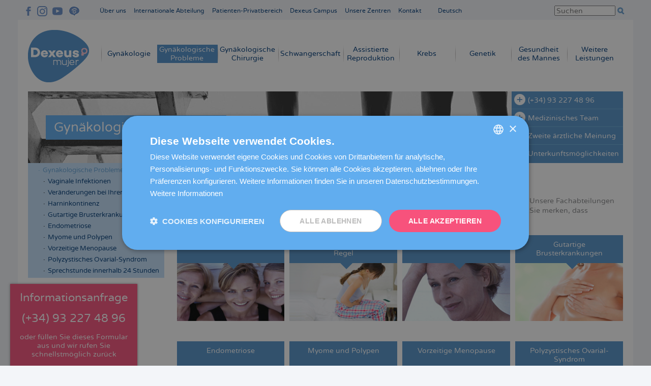

--- FILE ---
content_type: text/html; charset=UTF-8
request_url: https://de.dexeus.com/gynakologische-probleme
body_size: 20349
content:
<!DOCTYPE html>
<html  lang="de" dir="ltr" prefix="og: https://ogp.me/ns#">
  <head>
		  <script type="text/javascript" charset="UTF-8" src="//cdn.cookie-script.com/s/005bce2882609c3420ff90f1ea26dd5b.js"></script>
	    <meta charset="utf-8" />
<script async src="https://www.googletagmanager.com/gtag/js?id=UA-2291744-1"></script>
<script>window.dataLayer = window.dataLayer || [];function gtag(){dataLayer.push(arguments)};gtag("js", new Date());gtag("config", "UA-2291744-1", {"groups":"default","anonymize_ip":true});</script>
<link rel="canonical" href="https://de.dexeus.com/gynakologische-probleme" />
<meta name="generator" content="Drupal 8 (http://drupal.org)" />
<meta name="dcterms.title" content="Gynäkologische Probleme | Dexeus Mujer" />
<meta property="og:site_name" content="Dexeus Mujer" />
<meta property="og:title" content="Gynäkologische Probleme | Dexeus Mujer" />
<meta name="Generator" content="Drupal 8 (https://www.drupal.org)" />
<meta name="MobileOptimized" content="width" />
<meta name="HandheldFriendly" content="true" />
<meta name="viewport" content="width=device-width, initial-scale=1.0" />
<link rel="shortcut icon" href="/themes/dexeus/favicon_dexeus_2017.png" type="image/png" />
<link rel="alternate" hreflang="es" href="https://www.dexeus.com/problemas-ginecologicos" />
<link rel="alternate" hreflang="ca" href="https://cat.dexeus.com/problemes-ginecologics" />
<link rel="alternate" hreflang="en" href="https://en.dexeus.com/gynaecological-issues" />
<link rel="alternate" hreflang="it" href="https://it.dexeus.com/problemi-ginecologici" />
<link rel="alternate" hreflang="fr" href="https://fr.dexeus.com/problemes-gynecologiques" />
<link rel="alternate" hreflang="de" href="https://de.dexeus.com/gynakologische-probleme" />
<link rel="revision" href="https://de.dexeus.com/gynakologische-probleme" />

    <title>Gynäkologische Probleme | Dexeus Mujer</title>
    <link rel="stylesheet" media="all" href="/core/themes/stable/css/system/components/ajax-progress.module.css?t96qk1" />
<link rel="stylesheet" media="all" href="/core/themes/stable/css/system/components/align.module.css?t96qk1" />
<link rel="stylesheet" media="all" href="/core/themes/stable/css/system/components/autocomplete-loading.module.css?t96qk1" />
<link rel="stylesheet" media="all" href="/core/themes/stable/css/system/components/fieldgroup.module.css?t96qk1" />
<link rel="stylesheet" media="all" href="/core/themes/stable/css/system/components/container-inline.module.css?t96qk1" />
<link rel="stylesheet" media="all" href="/core/themes/stable/css/system/components/clearfix.module.css?t96qk1" />
<link rel="stylesheet" media="all" href="/core/themes/stable/css/system/components/details.module.css?t96qk1" />
<link rel="stylesheet" media="all" href="/core/themes/stable/css/system/components/hidden.module.css?t96qk1" />
<link rel="stylesheet" media="all" href="/core/themes/stable/css/system/components/item-list.module.css?t96qk1" />
<link rel="stylesheet" media="all" href="/core/themes/stable/css/system/components/js.module.css?t96qk1" />
<link rel="stylesheet" media="all" href="/core/themes/stable/css/system/components/nowrap.module.css?t96qk1" />
<link rel="stylesheet" media="all" href="/core/themes/stable/css/system/components/position-container.module.css?t96qk1" />
<link rel="stylesheet" media="all" href="/core/themes/stable/css/system/components/progress.module.css?t96qk1" />
<link rel="stylesheet" media="all" href="/core/themes/stable/css/system/components/reset-appearance.module.css?t96qk1" />
<link rel="stylesheet" media="all" href="/core/themes/stable/css/system/components/resize.module.css?t96qk1" />
<link rel="stylesheet" media="all" href="/core/themes/stable/css/system/components/sticky-header.module.css?t96qk1" />
<link rel="stylesheet" media="all" href="/core/themes/stable/css/system/components/system-status-counter.css?t96qk1" />
<link rel="stylesheet" media="all" href="/core/themes/stable/css/system/components/system-status-report-counters.css?t96qk1" />
<link rel="stylesheet" media="all" href="/core/themes/stable/css/system/components/system-status-report-general-info.css?t96qk1" />
<link rel="stylesheet" media="all" href="/core/themes/stable/css/system/components/tabledrag.module.css?t96qk1" />
<link rel="stylesheet" media="all" href="/core/themes/stable/css/system/components/tablesort.module.css?t96qk1" />
<link rel="stylesheet" media="all" href="/core/themes/stable/css/system/components/tree-child.module.css?t96qk1" />
<link rel="stylesheet" media="all" href="/modules/contrib/webform/css/webform.form.css?t96qk1" />
<link rel="stylesheet" media="all" href="/modules/contrib/webform/css/webform.element.details.toggle.css?t96qk1" />
<link rel="stylesheet" media="all" href="/modules/contrib/webform/css/webform.element.message.css?t96qk1" />
<link rel="stylesheet" media="all" href="/modules/contrib/webform/css/webform.composite.css?t96qk1" />
<link rel="stylesheet" media="all" href="/modules/contrib/webform/css/webform.element.options.css?t96qk1" />
<link rel="stylesheet" media="all" href="/modules/contrib/chosen/css/chosen-drupal.css?t96qk1" />
<link rel="stylesheet" media="all" href="/libraries/chosen/chosen.css?t96qk1" />
<link rel="stylesheet" media="all" href="https://cdn.jsdelivr.net/gh/jackocnr/intl-tel-input@v16.1.0/build/css/intlTelInput.min.css" />
<link rel="stylesheet" media="all" href="/modules/contrib/anchor_link/css/anchor_link.css?t96qk1" />
<link rel="stylesheet" media="all" href="/modules/contrib/back_to_top/css/back_to_top.css?t96qk1" />
<link rel="stylesheet" media="all" href="/modules/contrib/paragraphs/css/paragraphs.unpublished.css?t96qk1" />
<link rel="stylesheet" media="all" href="/themes/dexeus/css/style.css?t96qk1" />
<link rel="stylesheet" media="all" href="/themes/dexeus/js/owlcarousel2/dist/assets/owl.carousel.min.css?t96qk1" />
<link rel="stylesheet" media="all" href="/themes/dexeus/js/owlcarousel2/dist/assets/owl.carousel.css?t96qk1" />
<link rel="stylesheet" media="all" href="/themes/dexeus/css/overide.css?t96qk1" />
<link rel="stylesheet" media="all" href="/sites/default/files/asset_injector/css/cookies_custom-2e234380787ca8c3cbb6ab76684e8693.css?t96qk1" />
<link rel="stylesheet" media="all" href="/sites/default/files/asset_injector/css/formularios-ab3d6d3c47250d8afd4ea06d8c737af7.css?t96qk1" />
<link rel="stylesheet" media="all" href="/sites/default/files/asset_injector/css/inject_css_testing-27b9f888719711a74a44581e35eb8bcc.css?t96qk1" />

    
<!--[if lte IE 8]>
<script src="/core/assets/vendor/html5shiv/html5shiv.min.js?v=3.7.3"></script>
<![endif]-->

    <script type="text/javascript" src="//s7.addthis.com/js/300/addthis_widget.js#pubid=ra-573046d153156e24"></script>
    <script type="text/javascript">
      var addthis_config = {
        services_compact: 'facebook,twitter,google_plusone_share',
      }
    </script>

	                      	
          <!-- Facebook Pixel Code -->
      <script>
      !function(f,b,e,v,n,t,s)
      {if(f.fbq)return;n=f.fbq=function(){n.callMethod?
      n.callMethod.apply(n,arguments):n.queue.push(arguments)};
      if(!f._fbq)f._fbq=n;n.push=n;n.loaded=!0;n.version='2.0';
      n.queue=[];t=b.createElement(e);t.async=!0;
      t.src=v;s=b.getElementsByTagName(e)[0];
      s.parentNode.insertBefore(t,s)}(window,document,'script',
      'https://connect.facebook.net/en_US/fbevents.js');
      fbq('init', '1750584021877995');
      fbq('track', 'PageView');
      </script>
      <noscript>
      <img height="1" width="1"
      src="https://www.facebook.com/tr?id=1750584021877995&ev=PageView
      &noscript=1"/>
      </noscript>
      <!-- End Facebook Pixel Code -->

      <!-- Google Tag Manager -->
      <script>(function(w,d,s,l,i){w[l]=w[l]||[];w[l].push({'gtm.start':
      new Date().getTime(),event:'gtm.js'});var f=d.getElementsByTagName(s)[0],
      j=d.createElement(s),dl=l!='dataLayer'?'&l='+l:'';j.async=true;j.src=
      'https://www.googletagmanager.com/gtm.js?id='+i+dl;f.parentNode.insertBefore(j,f);
      })(window,document,'script','dataLayer','GTM-MKRDN8J');</script>
     <!-- End Google Tag Manager -->
   
    
    
    
    <meta name="google-site-verification" content="8GKieZSB13qSnt7sH2WDMWBOPT8HXObAucaIk8Ml12c" />
  </head>
  <body class="language-de node-94 path-node page-node-type-structured-page">
    
    
    <a href="#main-content" class="visually-hidden focusable skip-link">
      Direkt zum Inhalt
    </a>
      <div class="dialog-off-canvas-main-canvas" data-off-canvas-main-canvas>
    

<header id="navbar" class="navbar">

      <div class="header-first">
        <div>
    <div id="block-social-media-header">
  
    
      
            <div class="body"><ul>
	<li><a class="gtm-dexeus-facebook" href="https://www.facebook.com/dexeusmujerenglish/" target="_blank" title="Facebook Dexeus Mujer">F</a></li>
	<li><a class="gtm-dexeus-instagram" href="https://www.instagram.com/dexeusmujer/" target="_blank" title="Instagram Dexeus Mujer">I</a></li>
	<li><a class="gtm-dexeus-youtube" href="https://www.youtube.com/user/DexeusMujer" target="_blank" title="Youtube Dexeus Mujer">Y</a></li>
	<li><a class="gtm-dexeus-pinterest" href="https://www.dexeus.com/blog/de/" target="_blank" title="Blog Dexeus Mujer">B</a></li>
</ul>
</div>
      
  </div>
<nav role="navigation" aria-labelledby="block-top-menu-menu" id="block-top-menu">
            
  <h2 class="visually-hidden" id="block-top-menu-menu">Navegación superior cabecera</h2>
  

        
              <ul class="menu">
    
              
      
            
      <li class="_1">
        <a href="https://de.dexeus.com/uber-uns" title="Über uns" data-drupal-link-system-path="node/51">Über uns</a>
              </li>

      
          
      
            
      <li class="_2">
        <a href="https://de.dexeus.com/uber-uns/internationale-abteilung" title="Internationale Abteilung" data-drupal-link-system-path="node/385">Internationale Abteilung</a>
              </li>

      
          
      
            
      <li class="_3">
        <a href="https://de.dexeus.com/patienten-privatbereich" title="Patienten-Privatbereich" data-drupal-link-system-path="node/874">Patienten-Privatbereich</a>
              </li>

      
          
      
            
      <li class="_4">
        <a href="https://www.dexeuscampus.com/en/" target="_blank" title="Dexeus Campus">Dexeus Campus</a>
              </li>

      
          
      
            
      <li class="_5">
        <a href="https://de.dexeus.com/uber-uns/unsere-zentren" title="Unsere Zentren - Wo sind wir" data-drupal-link-system-path="node/52">Unsere Zentren</a>
              </li>

      
          
      
            
      <li class="_6">
        <a href="https://de.dexeus.com/kontakt" title="Kontakt" data-drupal-link-system-path="node/34">Kontakt</a>
              </li>

      
        </ul>
  


  </nav>
<div class="language-switcher-language-url" id="block-language-switcher" role="navigation">
  
    
      
<div class="language-container">

                    <div hreflang="de" data-drupal-link-system-path="node/94" class="de is-active"><a href="https://de.dexeus.com/gynakologische-probleme" class="language-link is-active" hreflang="de" data-drupal-link-system-path="node/94">Deutsch</a></div>
      
    <div class="dropdown"></div>

    <ul class="links">        <li hreflang="es" data-drupal-link-system-path="node/94" class="es"><a href="https://www.dexeus.com/problemas-ginecologicos" class="language-link" hreflang="es" data-drupal-link-system-path="node/94">Español</a></li>
              <li hreflang="ca" data-drupal-link-system-path="node/94" class="ca"><a href="https://cat.dexeus.com/problemes-ginecologics" class="language-link" hreflang="ca" data-drupal-link-system-path="node/94">Català</a></li>
              <li hreflang="en" data-drupal-link-system-path="node/94" class="en"><a href="https://en.dexeus.com/gynaecological-issues" class="language-link" hreflang="en" data-drupal-link-system-path="node/94">English</a></li>
              <li hreflang="it" data-drupal-link-system-path="node/94" class="it"><a href="https://it.dexeus.com/problemi-ginecologici" class="language-link" hreflang="it" data-drupal-link-system-path="node/94">Italiano</a></li>
              <li hreflang="fr" data-drupal-link-system-path="node/94" class="fr"><a href="https://fr.dexeus.com/problemes-gynecologiques" class="language-link" hreflang="fr" data-drupal-link-system-path="node/94">Français</a></li>
              <li hreflang="de" data-drupal-link-system-path="node/94" class="de is-active"><a href="https://de.dexeus.com/gynakologische-probleme" class="language-link is-active" hreflang="de" data-drupal-link-system-path="node/94">Deutsch</a></li>
      </ul>

  </div> 
  </div>
<div class="views-exposed-form" data-drupal-selector="views-exposed-form-search-api-page-1" id="block-formularioexpuestosearch-apipage-1">
  
    
      <form action="https://de.dexeus.com/suche" method="get" id="views-exposed-form-search-api-page-1" accept-charset="UTF-8">
  <div class="js-form-item form-item js-form-type-textfield form-item-search-api-fulltext js-form-item-search-api-fulltext">
      <label for="edit-search-api-fulltext">Schreiben Sie die Schlagwörter:</label>
        <input data-drupal-selector="edit-search-api-fulltext" type="text" id="edit-search-api-fulltext" name="search_api_fulltext" value="" size="30" maxlength="128" placeholder="Suchen" class="form-text" />

        </div>
<input data-drupal-selector="edit-submit-search-api" type="submit" id="edit-submit-search-api" value="Anwenden" class="button js-form-submit form-submit" />




</form>

  </div>

  </div>

    </div>
  
      <div class="header-second">
        <div>
    <div id="block-branding">
  
    
        <a href="https://de.dexeus.com/" title="Startseite" rel="home" class="de">
      <img src="/themes/dexeus/logo.png" alt="Dexeus Mujer" />
      <img class="ca" src="/themes/dexeus/logo-ca.png" alt="Dexeus Dona" />
      <!-- <div class="default"></div> -->
      <!-- <div class="scroll"></div> -->
    </a>
      
</div>
<nav role="navigation" aria-labelledby="block-main-menu-menu" id="block-main-menu">
            
  <h2 class="visually-hidden" id="block-main-menu-menu">Navegación principal</h2>
  

        
              <ul class="menu">
    
              
      
            
      <li class="expanded dropdown _1">
        <a href="https://de.dexeus.com/gynaekologie" title="Gynäkologie" data-drupal-link-system-path="node/93">Gynäkologie</a>
                                <ul>
    
              
      
            
      <li class="_1">
        <a href="https://de.dexeus.com/gynaekologie/gynakologische-untersuchung" title="Gynäkologische Untersuchung" data-drupal-link-system-path="node/134">Gynäkologische Untersuchung</a>
              </li>

      
          
      
            
      <li class="_2">
        <a href="https://de.dexeus.com/gynakologische-untersuchung-premium" title="Gynäkologische Untersuchung Premium" data-drupal-link-system-path="node/296">Premium-Prüfung</a>
              </li>

      
          
      
            
      <li class="_3">
        <a href="https://de.dexeus.com/gynaekologie/untersuchungen-zur-diagnostik" title="Untersuchungen zur Diagnostik" data-drupal-link-system-path="node/136">Untersuchungen zur Diagnostik</a>
              </li>

      
          
      
            
      <li class="_4">
        <a href="https://de.dexeus.com/gynaekologie/methoden-der-empfangnisverhutung" title="Methoden der Empfängnisverhütung" data-drupal-link-system-path="node/137">Methoden der Empfängnisverhütung</a>
              </li>

      
          
      
            
      <li class="_5">
        <a href="https://de.dexeus.com/krebs/krebsrisiko" title="Krebsrisiko" data-drupal-link-system-path="node/102">Krebsrisiko</a>
              </li>

      
          
      
            
      <li class="_6">
        <a href="https://www.dexeus.com/fertility/de/behandlungen/erhalt-der-fruchtbarkeit/" target="_blank" title="Erhalt der Fruchtbarkeit">Erhalt der Fruchtbarkeit</a>
              </li>

      
          
      
            
      <li class="_7">
        <a href="https://de.dexeus.com/gynaekologie/impfung-hpv" title="Impfung gegen das humane Papillomavirus" data-drupal-link-system-path="node/138">Impfung gegen das humane Papillomavirus</a>
              </li>

      
          
      
            
      <li class="_8">
        <a href="https://de.dexeus.com/node/1143" title="Estudios y ensayos clínicos" data-drupal-link-system-path="node/1143">Estudios y ensayos clínicos</a>
              </li>

      
        </ul>
  
              </li>

      
          
      
            
      <li class="expanded dropdown active _2">
        <a href="https://de.dexeus.com/gynakologische-probleme" title="Gynäkologische Probleme" data-drupal-link-system-path="node/94" class="is-active">Gynäkologische Probleme</a>
                                <ul>
    
              
      
            
      <li class="_1">
        <a href="https://de.dexeus.com/gynakologische-probleme/vaginale-infektionen" title="Vaginale Infektionen" data-drupal-link-system-path="node/126">Vaginale Infektionen</a>
              </li>

      
          
      
            
      <li class="_2">
        <a href="https://de.dexeus.com/gynakologische-probleme/veranderungen-regel" title="Veränderungen bei Ihrer Regel" data-drupal-link-system-path="node/127">Veränderungen bei Ihrer Regel</a>
              </li>

      
          
      
            
      <li class="_3">
        <a href="https://de.dexeus.com/gynakologische-probleme/harninkontinenz" title="Harninkontinenz" data-drupal-link-system-path="node/128">Harninkontinenz</a>
              </li>

      
          
      
            
      <li class="_4">
        <a href="https://de.dexeus.com/gynakologische-probleme/gutartige-brusterkrankungen" title="Gutartige Brusterkrankungen" data-drupal-link-system-path="node/129">Gutartige Brusterkrankungen</a>
              </li>

      
          
      
            
      <li class="_5">
        <a href="https://de.dexeus.com/gynakologische-probleme/endometriose" title="Endometriose" data-drupal-link-system-path="node/130">Endometriose</a>
              </li>

      
          
      
            
      <li class="_6">
        <a href="https://de.dexeus.com/gynakologische-probleme/myome-polypen" title="Myome und Polypen" data-drupal-link-system-path="node/132">Myome und Polypen</a>
              </li>

      
          
      
            
      <li class="_7">
        <a href="https://de.dexeus.com/gynakologische-probleme/vorzeitige-menopause" title="Vorzeitige Menopause" data-drupal-link-system-path="node/133">Vorzeitige Menopause</a>
              </li>

      
          
      
            
      <li class="_8">
        <a href="https://de.dexeus.com/gynakologische-probleme/polyzystisches-ovarial-syndrom" title="Polyzystisches Ovarial-Syndrom" data-drupal-link-system-path="node/444">Polyzystisches Ovarial-Syndrom</a>
              </li>

      
          
      
            
      <li class="_9">
        <a href="https://de.dexeus.com/uber-uns/unsere-zentren/sprechstunde-innerhalb-24-stunden" title="Sprechstunde innerhalb 24 Stunden" data-drupal-link-system-path="node/140">Sprechstunde innerhalb 24 Stunden</a>
              </li>

      
        </ul>
  
              </li>

      
          
      
            
      <li class="expanded dropdown _3">
        <a href="https://de.dexeus.com/gynakologische-chirurgie" title="Gynäkologische Chirurgie" data-drupal-link-system-path="node/781">Gynäkologische Chirurgie</a>
                                <ul>
    
              
      
            
      <li class="_1">
        <a href="https://de.dexeus.com/gynakologische-chirurgie/hysteroskopie" title="Gynäkologische Chirurgie - Hysteroskopie" data-drupal-link-system-path="node/782">Hysteroskopie</a>
              </li>

      
        </ul>
  
              </li>

      
          
      
            
      <li class="expanded dropdown _4">
        <a href="https://de.dexeus.com/schwangerschaft" title="Schwangerschaft" data-drupal-link-system-path="node/95">Schwangerschaft</a>
                                <ul>
    
              
      
            
      <li class="_1">
        <a href="https://de.dexeus.com/schwangerschaft/ovulationsrechner" title="Ovulationsrechner" data-drupal-link-system-path="node/399">Ovulationsrechner</a>
              </li>

      
          
      
            
      <li class="_2">
        <a href="https://de.dexeus.com/schwangerschaft/vor-der-schwangerschaft" title="Vor der Schwangerschaft" data-drupal-link-system-path="node/112">Vor der Schwangerschaft</a>
              </li>

      
          
      
            
      <li class="_3">
        <a href="https://de.dexeus.com/schwangerschaft/beratung-vor-schwangerschaft" title="Einheit für vorschwangerschaftliche Beratung" data-drupal-link-system-path="node/645">Beratung vor der Schwangerschaft</a>
              </li>

      
          
      
            
      <li class="_4">
        <a href="https://de.dexeus.com/schwangerschaft/schwangerschaft" title="Schwangerschaft" data-drupal-link-system-path="node/113">Schwangerschaft</a>
              </li>

      
          
      
            
      <li class="_5">
        <a href="https://de.dexeus.com/schwangerschaft/untersuchungen-zur-diagnostik" title="Untersuchungen zur Diagnostik" data-drupal-link-system-path="node/114">Untersuchungen zur Diagnostik</a>
              </li>

      
          
      
            
      <li class="_6">
        <a href="https://de.dexeus.com/genetik/nicht-invasiver-pranataler-test" title="Nicht invasiver pränataler Test" data-drupal-link-system-path="node/48">Nicht invasiver pränataler Test</a>
              </li>

      
          
      
            
      <li class="_7">
        <a href="https://de.dexeus.com/schwangerschaft/4d5d-ultraschalluntersuchung" title="4D-5D-Ultraschalluntersuchung" data-drupal-link-system-path="node/589">4D-5D-Ultraschalluntersuchung</a>
              </li>

      
          
      
            
      <li class="_8">
        <a href="https://de.dexeus.com/schwangerschaft/geburt" title="Geburt" data-drupal-link-system-path="node/422">Geburt</a>
              </li>

      
          
      
            
      <li class="_9">
        <a href="https://de.dexeus.com/tour-virtual-parto/de.html" target="_blank" title="Virtuelle Geburtstour">Virtuelle Geburtstour</a>
              </li>

      
          
      
            
      <li class="_10">
        <a href="https://de.dexeus.com/schwangerschaft/muttermilch" title="Muttermilch" data-drupal-link-system-path="node/366">Muttermilch</a>
              </li>

      
          
      
            
      <li class="_11">
        <a href="https://de.dexeus.com/schwangerschaft/sonstige-dienstleistungen" title="Sonstige Dienstleistungen" data-drupal-link-system-path="node/118">Sonstige Dienstleistungen</a>
              </li>

      
        </ul>
  
              </li>

      
          
      
            
      <li class="expanded dropdown _5">
        <a href="https://www.dexeus.com/fertility/de/" target="_blank" title="Assistierte Reproduktion">Assistierte Reproduktion</a>
                                <ul>
    
              
      
            
      <li class="_1">
        <a href="https://www.dexeus.com/fertility/de/ovulationsrechner/" target="_blank" title="Ovulationsrechner">Ovulationsrechner</a>
              </li>

      
          
      
            
      <li class="_2">
        <a href="https://www.dexeus.com/fertility/de/ich-werde-nicht-schwanger/fertilitatsuntersuchung-des-paares/" target="_blank" title="Fertilitätsuntersuchung der Frau">Fertilitätsuntersuchung der Frau</a>
              </li>

      
          
      
            
      <li class="_3">
        <a href="https://www.dexeus.com/fertility/de/ich-werde-nicht-schwanger/fertilitatsuntersuchung-des-paares/frau/" target="_blank" title="Fertilitätsuntersuchung des Paares">Fertilitätsuntersuchung des Paares</a>
              </li>

      
          
      
            
      <li class="_4">
        <a href="https://www.dexeus.com/fertility/de/ich-werde-nicht-schwanger/fertilitatsuntersuchung-des-paares/mannes/" target="_blank" title="Fertilitätsuntersuchung des Mannes">Fertilitätsuntersuchung des Mannes</a>
              </li>

      
          
      
            
      <li class="_5">
        <a href="https://de.dexeus.com/tour-virtual-lab/de.html" target="_blank" title="Virtueller Rundgang durch das Reproduktionslabor">Virtueller Rundgang durch das Reproduktionslabor</a>
              </li>

      
          
      
            
      <li class="_6">
        <a href="https://www.dexeus.com/fertility/de/behandlungen/in-vitro-befruchtung/" target="_blank" title="In-vitro-Befruchtung">In-vitro-Befruchtung</a>
              </li>

      
          
      
            
      <li class="_7">
        <a href="https://www.dexeus.com/fertility/de/behandlungen/eizellenspende/" target="_blank" title="Eizellenspende">Eizellenspende</a>
              </li>

      
          
      
            
      <li class="_8">
        <a href="https://www.dexeus.com/fertility/de/behandlungen/kunstliche-insemination/" target="_blank" title="Künstliche Insemination">Künstliche Insemination</a>
              </li>

      
          
      
            
      <li class="_9">
        <a href="https://www.dexeus.com/fertility/de/behandlungen/genetische-praimplantationsdiagnostik/" target="_blank" title="Genetische Präimplantationsdiagnostik">Genetische Präimplantationsdiagnostik</a>
              </li>

      
          
      
            
      <li class="_10">
        <a href="https://www.dexeus.com/fertility/de/behandlungen/transfer-eingefrorener-embryonen/" target="_blank" title="Transfer eingefrorener Embryonen">Transfer eingefrorener Embryonen</a>
              </li>

      
          
      
            
      <li class="_11">
        <a href="https://www.dexeus.com/fertility/de/behandlungen/ivf-mit-empfang-der-eizellen-der-partnerin/" target="_blank" title="Methode ROPA">Methode ROPA</a>
              </li>

      
          
      
            
      <li class="_12">
        <a href="https://www.dexeus.com/fertility/de/alleinerziehende-mutter/" target="_blank" title="Frauen ohne männlichen Partner">Frauen ohne männlichen Partner</a>
              </li>

      
          
      
            
      <li class="_13">
        <a href="https://www.dexeus.com/fertility/de/behandlungen/erhalt-der-fruchtbarkeit/" target="_blank" title="Erhalt der Fruchtbarkeit">Erhalt der Fruchtbarkeit</a>
              </li>

      
          
      
            
      <li class="_14">
        <a href="https://www.dexeus.com/fertility/de/behandlungen/embryonenspende/" target="_blank" title="Embryonenspende">Embryonenspende</a>
              </li>

      
        </ul>
  
              </li>

      
          
      
            
      <li class="expanded dropdown _6">
        <a href="https://de.dexeus.com/krebs" title="Krebs" data-drupal-link-system-path="node/116">Krebs</a>
                                <ul>
    
              
      
            
      <li class="_1">
        <a href="https://de.dexeus.com/krebs/brustkrebs" title="Brustkrebs" data-drupal-link-system-path="node/99">Brustkrebs</a>
              </li>

      
          
      
            
      <li class="_2">
        <a href="https://de.dexeus.com/krebs/gynakologische-krebserkrankungen" title="Gynäkologische Krebserkrankungen" data-drupal-link-system-path="node/101">Gynäkologische Krebserkrankungen</a>
              </li>

      
          
      
            
      <li class="_3">
        <a href="https://de.dexeus.com/krebs/krebsrisiko" title="Krebsrisiko" data-drupal-link-system-path="node/102">Krebsrisiko</a>
              </li>

      
          
      
            
      <li class="_4">
        <a href="https://de.dexeus.com/krebs/erhalt-der-fruchtbarkeit-bei-krebspatientinnen" title="Erhalt der Fruchtbarkeit bei Krebspatientinnen" data-drupal-link-system-path="node/103">Erhalt der Fruchtbarkeit bei Krebspatientinnen</a>
              </li>

      
          
      
            
      <li class="_5">
        <a href="https://de.dexeus.com/krebs/betreuung-von-onkologischen-patienten" title="Unterstützungseinheit für onkologische Patienten" data-drupal-link-system-path="node/641">Betreuung von onkologischen Patienten</a>
              </li>

      
          
      
            
      <li class="_6">
        <a href="https://de.dexeus.com/uber-uns/unsere-stiftung/soziales-engagement/volontariat-fur-krebs" title="Volontariat ehemaliger Brustkrebs-Patientinnen" data-drupal-link-system-path="node/608">Volontariat für Krebs</a>
              </li>

      
        </ul>
  
              </li>

      
          
      
            
      <li class="expanded dropdown _7">
        <a href="https://de.dexeus.com/genetik" title="Genetik" data-drupal-link-system-path="node/33">Genetik</a>
                                <ul>
    
              
      
            
      <li class="_1">
        <a href="https://de.dexeus.com/genetik/termin-fur-eine-genetische-beratung" title="Termin für eine genetische Beratung" data-drupal-link-system-path="node/40">Termin für eine genetische Beratung</a>
              </li>

      
          
      
            
      <li class="_2">
        <a href="https://de.dexeus.com/genetik/krebsrisikotest-qcancerisk" title="Krebsrisikotest (qCancer Risk)" data-drupal-link-system-path="node/44">Krebsrisikotest</a>
              </li>

      
          
      
            
      <li class="_3">
        <a href="https://de.dexeus.com/genetik/gentest-vor-der-empfangnis-qcarrier" title="Gentest vor der Empfängnis (qCarrier)" data-drupal-link-system-path="node/47">Gentest vor der Empfängnis</a>
              </li>

      
          
      
            
      <li class="_4">
        <a href="https://de.dexeus.com/genetik/nicht-invasiver-pranataler-test" title="Nicht invasiver pränataler Test" data-drupal-link-system-path="node/48">Nicht invasiver pränataler Test</a>
              </li>

      
          
      
            
      <li class="_5">
        <a href="https://de.dexeus.com/genetik/pranataler-molekulartest-array-cgh" title="Pränataler Molekulartest (Array CGH)" data-drupal-link-system-path="node/49">Pränataler Molekulartest</a>
              </li>

      
        </ul>
  
              </li>

      
          
      
            
      <li class="expanded dropdown _8">
        <a href="https://de.dexeus.com/gesundheit-mannes" title="Gesundheit des Mannes" data-drupal-link-system-path="node/22">Gesundheit des Mannes</a>
                                <ul>
    
              
      
            
      <li class="_1">
        <a href="https://de.dexeus.com/gesundheit-mannes/andrologische-untersuchung" title="Andrologische Untersuchung" data-drupal-link-system-path="node/25">Andrologische Untersuchung</a>
              </li>

      
          
      
            
      <li class="_2">
        <a href="https://de.dexeus.com/gesundheit-mannes/fertilitatsuntersuchung-mannes" title="Fertilitätsuntersuchung des Mannes" data-drupal-link-system-path="node/26">Fertilitätsuntersuchung des Mannes</a>
              </li>

      
          
      
            
      <li class="_3">
        <a href="https://de.dexeus.com/gesundheit-mannes/spermiogramm" title="Spermiogramm" data-drupal-link-system-path="node/27">Spermiogramm</a>
              </li>

      
          
      
            
      <li class="_4">
        <a href="https://de.dexeus.com/gesundheit-mannes/vasektomie-ohne-skalpell" title="Vasektomie ohne Skalpell" data-drupal-link-system-path="node/28">Vasektomie</a>
              </li>

      
          
      
            
      <li class="_5">
        <a href="https://de.dexeus.com/gesundheit-mannes/erektile-dysfunktion" title="Erektile Dysfunktion" data-drupal-link-system-path="node/29">Erektile Dysfunktion</a>
              </li>

      
          
      
            
      <li class="_6">
        <a href="https://de.dexeus.com/gesundheit-mannes/vorzeitiger-samenerguss" title="Vorzeitiger Samenerguss" data-drupal-link-system-path="node/31">Vorzeitiger Samenerguss</a>
              </li>

      
          
      
            
      <li class="_7">
        <a href="https://de.dexeus.com/gesundheit-mannes/sexuell-ubertragbare-infektionen" title="Sexuell übertragbare Infektionen" data-drupal-link-system-path="node/32">Sexuell übertragbare Infektionen</a>
              </li>

      
        </ul>
  
              </li>

      
          
      
            
      <li class="expanded dropdown _9">
        <a href="https://de.dexeus.com/weitere-leistungen" title="Weitere Leistungen" data-drupal-link-system-path="node/108">Weitere Leistungen</a>
                                <ul>
    
              
      
            
      <li class="_1">
        <a href="https://www.dexeus.com/midlife/en/" target="_blank" title="Regenerative Gynäkologie (Dexeus Midlife)">Regenerative Gynäkologie</a>
              </li>

      
          
      
            
      <li class="_2">
        <a href="https://de.dexeus.com/weitere-leistungen/ernahrung" title="Ernährung" data-drupal-link-system-path="node/109">Ernährung</a>
              </li>

      
          
      
            
      <li class="_3">
        <a href="https://de.dexeus.com/weitere-leistungen/psychologische-betreuung" title="Psychologische Betreuung" data-drupal-link-system-path="node/184">Psychologische Betreuung</a>
              </li>

      
          
      
            
      <li class="_4">
        <a href="https://de.dexeus.com/weitere-leistungen/sexualitat" title="Sexualität" data-drupal-link-system-path="node/591">Sexualität</a>
              </li>

      
          
      
            
      <li class="_5">
        <a href="https://de.dexeus.com/weitere-leistungen/akupunktur" title="Akupunktur" data-drupal-link-system-path="node/111">Akupunktur</a>
              </li>

      
        </ul>
  
              </li>

      
        </ul>
  


  </nav>

  </div>

      <div class="toggle-menu">Hauptmenü</div>
    </div>
  
      <div class="header-mobile">
        <div>
    <nav role="navigation" aria-labelledby="block-main-menu-mobile-menu" id="block-main-menu-mobile">
            
  <h2 class="visually-hidden" id="block-main-menu-mobile-menu">Navegación principal</h2>
  

        
              <ul class="menu">
    
              
      
            
      <li class="expanded dropdown _1">
        <a href="https://de.dexeus.com/gynaekologie" title="Gynäkologie" data-drupal-link-system-path="node/93">Gynäkologie</a>
                                <ul>
    
              
      
            
      <li class="_1">
        <a href="https://de.dexeus.com/gynaekologie/gynakologische-untersuchung" title="Gynäkologische Untersuchung" data-drupal-link-system-path="node/134">Gynäkologische Untersuchung</a>
              </li>

      
          
      
            
      <li class="_2">
        <a href="https://de.dexeus.com/gynakologische-untersuchung-premium" title="Gynäkologische Untersuchung Premium" data-drupal-link-system-path="node/296">Premium-Prüfung</a>
              </li>

      
          
      
            
      <li class="_3">
        <a href="https://de.dexeus.com/gynaekologie/untersuchungen-zur-diagnostik" title="Untersuchungen zur Diagnostik" data-drupal-link-system-path="node/136">Untersuchungen zur Diagnostik</a>
              </li>

      
          
      
            
      <li class="_4">
        <a href="https://de.dexeus.com/gynaekologie/methoden-der-empfangnisverhutung" title="Methoden der Empfängnisverhütung" data-drupal-link-system-path="node/137">Methoden der Empfängnisverhütung</a>
              </li>

      
          
      
            
      <li class="_5">
        <a href="https://de.dexeus.com/krebs/krebsrisiko" title="Krebsrisiko" data-drupal-link-system-path="node/102">Krebsrisiko</a>
              </li>

      
          
      
            
      <li class="_6">
        <a href="https://www.dexeus.com/fertility/de/behandlungen/erhalt-der-fruchtbarkeit/" target="_blank" title="Erhalt der Fruchtbarkeit">Erhalt der Fruchtbarkeit</a>
              </li>

      
          
      
            
      <li class="_7">
        <a href="https://de.dexeus.com/gynaekologie/impfung-hpv" title="Impfung gegen das humane Papillomavirus" data-drupal-link-system-path="node/138">Impfung gegen das humane Papillomavirus</a>
              </li>

      
          
      
            
      <li class="_8">
        <a href="https://de.dexeus.com/node/1143" title="Estudios y ensayos clínicos" data-drupal-link-system-path="node/1143">Estudios y ensayos clínicos</a>
              </li>

      
        </ul>
  
              </li>

      
          
      
            
      <li class="expanded dropdown active _2">
        <a href="https://de.dexeus.com/gynakologische-probleme" title="Gynäkologische Probleme" data-drupal-link-system-path="node/94" class="is-active">Gynäkologische Probleme</a>
                                <ul>
    
              
      
            
      <li class="_1">
        <a href="https://de.dexeus.com/gynakologische-probleme/vaginale-infektionen" title="Vaginale Infektionen" data-drupal-link-system-path="node/126">Vaginale Infektionen</a>
              </li>

      
          
      
            
      <li class="_2">
        <a href="https://de.dexeus.com/gynakologische-probleme/veranderungen-regel" title="Veränderungen bei Ihrer Regel" data-drupal-link-system-path="node/127">Veränderungen bei Ihrer Regel</a>
              </li>

      
          
      
            
      <li class="_3">
        <a href="https://de.dexeus.com/gynakologische-probleme/harninkontinenz" title="Harninkontinenz" data-drupal-link-system-path="node/128">Harninkontinenz</a>
              </li>

      
          
      
            
      <li class="_4">
        <a href="https://de.dexeus.com/gynakologische-probleme/gutartige-brusterkrankungen" title="Gutartige Brusterkrankungen" data-drupal-link-system-path="node/129">Gutartige Brusterkrankungen</a>
              </li>

      
          
      
            
      <li class="_5">
        <a href="https://de.dexeus.com/gynakologische-probleme/endometriose" title="Endometriose" data-drupal-link-system-path="node/130">Endometriose</a>
              </li>

      
          
      
            
      <li class="_6">
        <a href="https://de.dexeus.com/gynakologische-probleme/myome-polypen" title="Myome und Polypen" data-drupal-link-system-path="node/132">Myome und Polypen</a>
              </li>

      
          
      
            
      <li class="_7">
        <a href="https://de.dexeus.com/gynakologische-probleme/vorzeitige-menopause" title="Vorzeitige Menopause" data-drupal-link-system-path="node/133">Vorzeitige Menopause</a>
              </li>

      
          
      
            
      <li class="_8">
        <a href="https://de.dexeus.com/gynakologische-probleme/polyzystisches-ovarial-syndrom" title="Polyzystisches Ovarial-Syndrom" data-drupal-link-system-path="node/444">Polyzystisches Ovarial-Syndrom</a>
              </li>

      
          
      
            
      <li class="_9">
        <a href="https://de.dexeus.com/uber-uns/unsere-zentren/sprechstunde-innerhalb-24-stunden" title="Sprechstunde innerhalb 24 Stunden" data-drupal-link-system-path="node/140">Sprechstunde innerhalb 24 Stunden</a>
              </li>

      
        </ul>
  
              </li>

      
          
      
            
      <li class="expanded dropdown _3">
        <a href="https://de.dexeus.com/gynakologische-chirurgie" title="Gynäkologische Chirurgie" data-drupal-link-system-path="node/781">Gynäkologische Chirurgie</a>
                                <ul>
    
              
      
            
      <li class="_1">
        <a href="https://de.dexeus.com/gynakologische-chirurgie/hysteroskopie" title="Gynäkologische Chirurgie - Hysteroskopie" data-drupal-link-system-path="node/782">Hysteroskopie</a>
              </li>

      
        </ul>
  
              </li>

      
          
      
            
      <li class="expanded dropdown _4">
        <a href="https://de.dexeus.com/schwangerschaft" title="Schwangerschaft" data-drupal-link-system-path="node/95">Schwangerschaft</a>
                                <ul>
    
              
      
            
      <li class="_1">
        <a href="https://de.dexeus.com/schwangerschaft/ovulationsrechner" title="Ovulationsrechner" data-drupal-link-system-path="node/399">Ovulationsrechner</a>
              </li>

      
          
      
            
      <li class="_2">
        <a href="https://de.dexeus.com/schwangerschaft/vor-der-schwangerschaft" title="Vor der Schwangerschaft" data-drupal-link-system-path="node/112">Vor der Schwangerschaft</a>
              </li>

      
          
      
            
      <li class="_3">
        <a href="https://de.dexeus.com/schwangerschaft/beratung-vor-schwangerschaft" title="Einheit für vorschwangerschaftliche Beratung" data-drupal-link-system-path="node/645">Beratung vor der Schwangerschaft</a>
              </li>

      
          
      
            
      <li class="_4">
        <a href="https://de.dexeus.com/schwangerschaft/schwangerschaft" title="Schwangerschaft" data-drupal-link-system-path="node/113">Schwangerschaft</a>
              </li>

      
          
      
            
      <li class="_5">
        <a href="https://de.dexeus.com/schwangerschaft/untersuchungen-zur-diagnostik" title="Untersuchungen zur Diagnostik" data-drupal-link-system-path="node/114">Untersuchungen zur Diagnostik</a>
              </li>

      
          
      
            
      <li class="_6">
        <a href="https://de.dexeus.com/genetik/nicht-invasiver-pranataler-test" title="Nicht invasiver pränataler Test" data-drupal-link-system-path="node/48">Nicht invasiver pränataler Test</a>
              </li>

      
          
      
            
      <li class="_7">
        <a href="https://de.dexeus.com/schwangerschaft/4d5d-ultraschalluntersuchung" title="4D-5D-Ultraschalluntersuchung" data-drupal-link-system-path="node/589">4D-5D-Ultraschalluntersuchung</a>
              </li>

      
          
      
            
      <li class="_8">
        <a href="https://de.dexeus.com/schwangerschaft/geburt" title="Geburt" data-drupal-link-system-path="node/422">Geburt</a>
              </li>

      
          
      
            
      <li class="_9">
        <a href="https://de.dexeus.com/tour-virtual-parto/de.html" target="_blank" title="Virtuelle Geburtstour">Virtuelle Geburtstour</a>
              </li>

      
          
      
            
      <li class="_10">
        <a href="https://de.dexeus.com/schwangerschaft/muttermilch" title="Muttermilch" data-drupal-link-system-path="node/366">Muttermilch</a>
              </li>

      
          
      
            
      <li class="_11">
        <a href="https://de.dexeus.com/schwangerschaft/sonstige-dienstleistungen" title="Sonstige Dienstleistungen" data-drupal-link-system-path="node/118">Sonstige Dienstleistungen</a>
              </li>

      
        </ul>
  
              </li>

      
          
      
            
      <li class="expanded dropdown _5">
        <a href="https://www.dexeus.com/fertility/de/" target="_blank" title="Assistierte Reproduktion">Assistierte Reproduktion</a>
                                <ul>
    
              
      
            
      <li class="_1">
        <a href="https://www.dexeus.com/fertility/de/ovulationsrechner/" target="_blank" title="Ovulationsrechner">Ovulationsrechner</a>
              </li>

      
          
      
            
      <li class="_2">
        <a href="https://www.dexeus.com/fertility/de/ich-werde-nicht-schwanger/fertilitatsuntersuchung-des-paares/" target="_blank" title="Fertilitätsuntersuchung der Frau">Fertilitätsuntersuchung der Frau</a>
              </li>

      
          
      
            
      <li class="_3">
        <a href="https://www.dexeus.com/fertility/de/ich-werde-nicht-schwanger/fertilitatsuntersuchung-des-paares/frau/" target="_blank" title="Fertilitätsuntersuchung des Paares">Fertilitätsuntersuchung des Paares</a>
              </li>

      
          
      
            
      <li class="_4">
        <a href="https://www.dexeus.com/fertility/de/ich-werde-nicht-schwanger/fertilitatsuntersuchung-des-paares/mannes/" target="_blank" title="Fertilitätsuntersuchung des Mannes">Fertilitätsuntersuchung des Mannes</a>
              </li>

      
          
      
            
      <li class="_5">
        <a href="https://de.dexeus.com/tour-virtual-lab/de.html" target="_blank" title="Virtueller Rundgang durch das Reproduktionslabor">Virtueller Rundgang durch das Reproduktionslabor</a>
              </li>

      
          
      
            
      <li class="_6">
        <a href="https://www.dexeus.com/fertility/de/behandlungen/in-vitro-befruchtung/" target="_blank" title="In-vitro-Befruchtung">In-vitro-Befruchtung</a>
              </li>

      
          
      
            
      <li class="_7">
        <a href="https://www.dexeus.com/fertility/de/behandlungen/eizellenspende/" target="_blank" title="Eizellenspende">Eizellenspende</a>
              </li>

      
          
      
            
      <li class="_8">
        <a href="https://www.dexeus.com/fertility/de/behandlungen/kunstliche-insemination/" target="_blank" title="Künstliche Insemination">Künstliche Insemination</a>
              </li>

      
          
      
            
      <li class="_9">
        <a href="https://www.dexeus.com/fertility/de/behandlungen/genetische-praimplantationsdiagnostik/" target="_blank" title="Genetische Präimplantationsdiagnostik">Genetische Präimplantationsdiagnostik</a>
              </li>

      
          
      
            
      <li class="_10">
        <a href="https://www.dexeus.com/fertility/de/behandlungen/transfer-eingefrorener-embryonen/" target="_blank" title="Transfer eingefrorener Embryonen">Transfer eingefrorener Embryonen</a>
              </li>

      
          
      
            
      <li class="_11">
        <a href="https://www.dexeus.com/fertility/de/behandlungen/ivf-mit-empfang-der-eizellen-der-partnerin/" target="_blank" title="Methode ROPA">Methode ROPA</a>
              </li>

      
          
      
            
      <li class="_12">
        <a href="https://www.dexeus.com/fertility/de/alleinerziehende-mutter/" target="_blank" title="Frauen ohne männlichen Partner">Frauen ohne männlichen Partner</a>
              </li>

      
          
      
            
      <li class="_13">
        <a href="https://www.dexeus.com/fertility/de/behandlungen/erhalt-der-fruchtbarkeit/" target="_blank" title="Erhalt der Fruchtbarkeit">Erhalt der Fruchtbarkeit</a>
              </li>

      
          
      
            
      <li class="_14">
        <a href="https://www.dexeus.com/fertility/de/behandlungen/embryonenspende/" target="_blank" title="Embryonenspende">Embryonenspende</a>
              </li>

      
        </ul>
  
              </li>

      
          
      
            
      <li class="expanded dropdown _6">
        <a href="https://de.dexeus.com/krebs" title="Krebs" data-drupal-link-system-path="node/116">Krebs</a>
                                <ul>
    
              
      
            
      <li class="_1">
        <a href="https://de.dexeus.com/krebs/brustkrebs" title="Brustkrebs" data-drupal-link-system-path="node/99">Brustkrebs</a>
              </li>

      
          
      
            
      <li class="_2">
        <a href="https://de.dexeus.com/krebs/gynakologische-krebserkrankungen" title="Gynäkologische Krebserkrankungen" data-drupal-link-system-path="node/101">Gynäkologische Krebserkrankungen</a>
              </li>

      
          
      
            
      <li class="_3">
        <a href="https://de.dexeus.com/krebs/krebsrisiko" title="Krebsrisiko" data-drupal-link-system-path="node/102">Krebsrisiko</a>
              </li>

      
          
      
            
      <li class="_4">
        <a href="https://de.dexeus.com/krebs/erhalt-der-fruchtbarkeit-bei-krebspatientinnen" title="Erhalt der Fruchtbarkeit bei Krebspatientinnen" data-drupal-link-system-path="node/103">Erhalt der Fruchtbarkeit bei Krebspatientinnen</a>
              </li>

      
          
      
            
      <li class="_5">
        <a href="https://de.dexeus.com/krebs/betreuung-von-onkologischen-patienten" title="Unterstützungseinheit für onkologische Patienten" data-drupal-link-system-path="node/641">Betreuung von onkologischen Patienten</a>
              </li>

      
          
      
            
      <li class="_6">
        <a href="https://de.dexeus.com/uber-uns/unsere-stiftung/soziales-engagement/volontariat-fur-krebs" title="Volontariat ehemaliger Brustkrebs-Patientinnen" data-drupal-link-system-path="node/608">Volontariat für Krebs</a>
              </li>

      
        </ul>
  
              </li>

      
          
      
            
      <li class="expanded dropdown _7">
        <a href="https://de.dexeus.com/genetik" title="Genetik" data-drupal-link-system-path="node/33">Genetik</a>
                                <ul>
    
              
      
            
      <li class="_1">
        <a href="https://de.dexeus.com/genetik/termin-fur-eine-genetische-beratung" title="Termin für eine genetische Beratung" data-drupal-link-system-path="node/40">Termin für eine genetische Beratung</a>
              </li>

      
          
      
            
      <li class="_2">
        <a href="https://de.dexeus.com/genetik/krebsrisikotest-qcancerisk" title="Krebsrisikotest (qCancer Risk)" data-drupal-link-system-path="node/44">Krebsrisikotest</a>
              </li>

      
          
      
            
      <li class="_3">
        <a href="https://de.dexeus.com/genetik/gentest-vor-der-empfangnis-qcarrier" title="Gentest vor der Empfängnis (qCarrier)" data-drupal-link-system-path="node/47">Gentest vor der Empfängnis</a>
              </li>

      
          
      
            
      <li class="_4">
        <a href="https://de.dexeus.com/genetik/nicht-invasiver-pranataler-test" title="Nicht invasiver pränataler Test" data-drupal-link-system-path="node/48">Nicht invasiver pränataler Test</a>
              </li>

      
          
      
            
      <li class="_5">
        <a href="https://de.dexeus.com/genetik/pranataler-molekulartest-array-cgh" title="Pränataler Molekulartest (Array CGH)" data-drupal-link-system-path="node/49">Pränataler Molekulartest</a>
              </li>

      
        </ul>
  
              </li>

      
          
      
            
      <li class="expanded dropdown _8">
        <a href="https://de.dexeus.com/gesundheit-mannes" title="Gesundheit des Mannes" data-drupal-link-system-path="node/22">Gesundheit des Mannes</a>
                                <ul>
    
              
      
            
      <li class="_1">
        <a href="https://de.dexeus.com/gesundheit-mannes/andrologische-untersuchung" title="Andrologische Untersuchung" data-drupal-link-system-path="node/25">Andrologische Untersuchung</a>
              </li>

      
          
      
            
      <li class="_2">
        <a href="https://de.dexeus.com/gesundheit-mannes/fertilitatsuntersuchung-mannes" title="Fertilitätsuntersuchung des Mannes" data-drupal-link-system-path="node/26">Fertilitätsuntersuchung des Mannes</a>
              </li>

      
          
      
            
      <li class="_3">
        <a href="https://de.dexeus.com/gesundheit-mannes/spermiogramm" title="Spermiogramm" data-drupal-link-system-path="node/27">Spermiogramm</a>
              </li>

      
          
      
            
      <li class="_4">
        <a href="https://de.dexeus.com/gesundheit-mannes/vasektomie-ohne-skalpell" title="Vasektomie ohne Skalpell" data-drupal-link-system-path="node/28">Vasektomie</a>
              </li>

      
          
      
            
      <li class="_5">
        <a href="https://de.dexeus.com/gesundheit-mannes/erektile-dysfunktion" title="Erektile Dysfunktion" data-drupal-link-system-path="node/29">Erektile Dysfunktion</a>
              </li>

      
          
      
            
      <li class="_6">
        <a href="https://de.dexeus.com/gesundheit-mannes/vorzeitiger-samenerguss" title="Vorzeitiger Samenerguss" data-drupal-link-system-path="node/31">Vorzeitiger Samenerguss</a>
              </li>

      
          
      
            
      <li class="_7">
        <a href="https://de.dexeus.com/gesundheit-mannes/sexuell-ubertragbare-infektionen" title="Sexuell übertragbare Infektionen" data-drupal-link-system-path="node/32">Sexuell übertragbare Infektionen</a>
              </li>

      
        </ul>
  
              </li>

      
          
      
            
      <li class="expanded dropdown _9">
        <a href="https://de.dexeus.com/weitere-leistungen" title="Weitere Leistungen" data-drupal-link-system-path="node/108">Weitere Leistungen</a>
                                <ul>
    
              
      
            
      <li class="_1">
        <a href="https://www.dexeus.com/midlife/en/" target="_blank" title="Regenerative Gynäkologie (Dexeus Midlife)">Regenerative Gynäkologie</a>
              </li>

      
          
      
            
      <li class="_2">
        <a href="https://de.dexeus.com/weitere-leistungen/ernahrung" title="Ernährung" data-drupal-link-system-path="node/109">Ernährung</a>
              </li>

      
          
      
            
      <li class="_3">
        <a href="https://de.dexeus.com/weitere-leistungen/psychologische-betreuung" title="Psychologische Betreuung" data-drupal-link-system-path="node/184">Psychologische Betreuung</a>
              </li>

      
          
      
            
      <li class="_4">
        <a href="https://de.dexeus.com/weitere-leistungen/sexualitat" title="Sexualität" data-drupal-link-system-path="node/591">Sexualität</a>
              </li>

      
          
      
            
      <li class="_5">
        <a href="https://de.dexeus.com/weitere-leistungen/akupunktur" title="Akupunktur" data-drupal-link-system-path="node/111">Akupunktur</a>
              </li>

      
        </ul>
  
              </li>

      
        </ul>
  


  </nav>
<div class="language-switcher-language-url" id="block-language-switcher-mobile" role="navigation">
  
    
      
<div class="language-container">

                    <div hreflang="de" data-drupal-link-system-path="node/94" class="de is-active"><a href="https://de.dexeus.com/gynakologische-probleme" class="language-link is-active" hreflang="de" data-drupal-link-system-path="node/94">Deutsch</a></div>
      
    <div class="dropdown"></div>

    <ul class="links">        <li hreflang="es" data-drupal-link-system-path="node/94" class="es"><a href="https://www.dexeus.com/problemas-ginecologicos" class="language-link" hreflang="es" data-drupal-link-system-path="node/94">Español</a></li>
              <li hreflang="ca" data-drupal-link-system-path="node/94" class="ca"><a href="https://cat.dexeus.com/problemes-ginecologics" class="language-link" hreflang="ca" data-drupal-link-system-path="node/94">Català</a></li>
              <li hreflang="en" data-drupal-link-system-path="node/94" class="en"><a href="https://en.dexeus.com/gynaecological-issues" class="language-link" hreflang="en" data-drupal-link-system-path="node/94">English</a></li>
              <li hreflang="it" data-drupal-link-system-path="node/94" class="it"><a href="https://it.dexeus.com/problemi-ginecologici" class="language-link" hreflang="it" data-drupal-link-system-path="node/94">Italiano</a></li>
              <li hreflang="fr" data-drupal-link-system-path="node/94" class="fr"><a href="https://fr.dexeus.com/problemes-gynecologiques" class="language-link" hreflang="fr" data-drupal-link-system-path="node/94">Français</a></li>
              <li hreflang="de" data-drupal-link-system-path="node/94" class="de is-active"><a href="https://de.dexeus.com/gynakologische-probleme" class="language-link is-active" hreflang="de" data-drupal-link-system-path="node/94">Deutsch</a></li>
      </ul>

  </div> 
  </div>
<div class="views-exposed-form" data-drupal-selector="views-exposed-form-search-api-page-1" id="block-formularioexpuestosearch-apipage-1-3">
  
    
      <form action="https://de.dexeus.com/suche" method="get" id="views-exposed-form-search-api-page-1" accept-charset="UTF-8">
  <div class="js-form-item form-item js-form-type-textfield form-item-search-api-fulltext js-form-item-search-api-fulltext">
      <label for="edit-search-api-fulltext--2">Schreiben Sie die Schlagwörter:</label>
        <input data-drupal-selector="edit-search-api-fulltext" type="text" id="edit-search-api-fulltext--2" name="search_api_fulltext" value="" size="30" maxlength="128" placeholder="Suchen" class="form-text" />

        </div>
<input data-drupal-selector="edit-submit-search-api-2" type="submit" id="edit-submit-search-api--2" value="Anwenden" class="button js-form-submit form-submit" />




</form>

  </div>
<nav role="navigation" aria-labelledby="block-main-menu-responsive-menu" id="block-main-menu-responsive">
            
  <h2 class="visually-hidden" id="block-main-menu-responsive-menu">Menú top responsive</h2>
  

        
              <ul class="menu">
    
              
      
            
      <li class="expanded dropdown _1">
        <a href="https://de.dexeus.com/uber-uns" title="Über uns" data-drupal-link-system-path="node/51">Über uns</a>
                                <ul>
    
              
      
            
      <li class="expanded _1">
        <a href="https://de.dexeus.com/uber-uns/unsere-zentren" title="Unsere Zentren" data-drupal-link-system-path="node/52">Unsere Zentren</a>
                                <ul>
    
              
      
            
      <li class="expanded _1">
        <a href="https://de.dexeus.com/uber-uns/unsere-zentren/barcelona" title="Barcelona - Hospital Univ. Dexeus" data-drupal-link-system-path="node/162">Barcelona - Hospital Universitari Dexeus</a>
                                <ul>
    
              
      
            
      <li class="_1">
        <a href="https://de.dexeus.com/tour-virtual/de.html" target="_blank" title="Virtueller Rundgang durch die Einrichtungen">Einrichtungen</a>
              </li>

      
          
      
            
      <li class="_2">
        <a href="https://de.dexeus.com/tour-virtual-parto/de.html" target="_blank" title="Virtueller Rundgang Geburt">Virtueller Rundgang Geburt</a>
              </li>

      
          
      
            
      <li class="_3">
        <a href="https://de.dexeus.com/tour-virtual-lab/de.html" target="_blank" title="Virtueller Rundgang durch das Reproduktionslabor">Virtueller Rundgang durch das Reproduktionslabor</a>
              </li>

      
        </ul>
  
              </li>

      
          
      
            
      <li class="_2">
        <a href="https://de.dexeus.com/uber-uns/unsere-zentren/sabadell" title="Sabadell - Hospital QuirónSalud del Vallés" data-drupal-link-system-path="node/163">Sabadell - Hospital QuirónSalud del Vallés</a>
              </li>

      
          
      
            
      <li class="_3">
        <a href="https://de.dexeus.com/node/1195" title="Dexeus Mujer Tarragona - Hospital Viamed" data-drupal-link-system-path="node/1195">Tarragona - Hospital Viamed</a>
              </li>

      
          
      
            
      <li class="_4">
        <a href="https://de.dexeus.com/uber-uns/unsere-zentren/medizinisches-team" title="Medizinisches Team" data-drupal-link-system-path="quienes-somos/nuestros-centros/equipo-medico">Medizinisches Team</a>
              </li>

      
          
      
            
      <li class="_5">
        <a href="https://de.dexeus.com/uber-uns/unsere-zentren/kooperierende-krankenkassen" title="Kooperierende Krankenkassen" data-drupal-link-system-path="node/159">Kooperierende Krankenkassen</a>
              </li>

      
          
      
            
      <li class="_6">
        <a href="https://de.dexeus.com/uber-uns/unsere-zentren/sprechstunde-innerhalb-24-stunden" title="Sprechstunde innerhalb 24 Stunden" data-drupal-link-system-path="node/140">Sprechstunde innerhalb 24 Stunden</a>
              </li>

      
          
      
            
      <li class="_7">
        <a href="https://de.dexeus.com/uber-uns/unsere-zentren/zweite-arztliche-meinung" title="Zweite ärztliche Meinung" data-drupal-link-system-path="node/141">Zweite ärztliche Meinung</a>
              </li>

      
          
      
            
      <li class="_8">
        <a href="https://de.dexeus.com/uber-uns/unsere-zentren/videokonferenz" title="Videokonferenz" data-drupal-link-system-path="node/142">Videokonferenz</a>
              </li>

      
          
      
            
      <li class="_9">
        <a href="https://de.dexeus.com/uber-uns/unsere-zentren/unterkunftsmoglichkeiten" title="Unterkunftsmöglichkeiten" data-drupal-link-system-path="node/144">Unterkunftsmöglichkeiten</a>
              </li>

      
          
      
            
      <li class="_10">
        <a href="https://de.dexeus.com/uber-uns/unsere-zentren/weshalb-dexeus-mujer" title="Weshalb Dexeus Mujer?" data-drupal-link-system-path="node/158">Weshalb Dexeus Mujer</a>
              </li>

      
          
      
            
      <li class="_11">
        <a href="https://de.dexeus.com/uber-uns/unsere-zentren/berichte" title="Berichte" data-drupal-link-system-path="node/157">Berichte</a>
              </li>

      
          
      
            
      <li class="expanded _12">
        <a href="https://de.dexeus.com/uber-uns/unsere-zentren/qualitatsgarantien" title="Qualitätsgarantien" data-drupal-link-system-path="node/156">Qualitätsgarantien</a>
                                <ul>
    
              
      
            
      <li class="_1">
        <a href="https://de.dexeus.com/uber-uns/unsere-zentren/qualitatsgarantien/joint-commission-international" title="Hospital Universitari Dexeus - Joint Commission International" data-drupal-link-system-path="node/933">Joint Commission International</a>
              </li>

      
        </ul>
  
              </li>

      
        </ul>
  
              </li>

      
          
      
            
      <li class="expanded _2">
        <a href="https://de.dexeus.com/uber-uns/unsere-stiftung" title="Unsere Stiftung" data-drupal-link-system-path="node/164">Unsere Stiftung</a>
                                <ul>
    
              
      
            
      <li class="expanded _1">
        <a href="https://de.dexeus.com/uber-uns/unsere-stiftung/organigramm" title="Organigramm" data-drupal-link-system-path="node/166">Organigramm</a>
                                <ul>
    
              
      
            
      <li class="_1">
        <a href="https://de.dexeus.com/uber-uns/unsere-stiftung/organigramm/ehrenausschuss" title="Organigramm - Ehrenausschuss" data-drupal-link-system-path="node/167">Ehrenausschuss</a>
              </li>

      
          
      
            
      <li class="_2">
        <a href="https://de.dexeus.com/uber-uns/unsere-stiftung/organigramm/vorstand" title="Organigramm - Vorstand" data-drupal-link-system-path="node/168">Vorstand</a>
              </li>

      
          
      
            
      <li class="_3">
        <a href="https://de.dexeus.com/uber-uns/unsere-stiftung/organigramm/beratungsgremium" title="Organigramm - Beratungsgremium" data-drupal-link-system-path="node/169">Beratungsgremium</a>
              </li>

      
          
      
            
      <li class="_4">
        <a href="https://de.dexeus.com/uber-uns/unsere-stiftung/organigramm/wissenschaftlicher-ausschuss" title="Organigramm - Wissenschaftlicher Ausschuss" data-drupal-link-system-path="node/170">Wissenschaftlicher Ausschuss</a>
              </li>

      
        </ul>
  
              </li>

      
          
      
            
      <li class="_2">
        <a href="https://de.dexeus.com/uber-uns/unsere-stiftung/stipendien-preis" title="Stipendien und Preis" data-drupal-link-system-path="node/171">Stipendien und Preis</a>
              </li>

      
          
      
            
      <li class="_3">
        <a href="https://de.dexeus.com/uber-uns/unsere-stiftung/exposee-frau-sein-heute" title="Exposee „Frau sein. Heute“" data-drupal-link-system-path="node/165">Exposee „Frau sein. Heute“</a>
              </li>

      
          
      
            
      <li class="_4">
        <a href="https://de.dexeus.com/uber-uns/unsere-zentren/berichte" title="Berichte" data-drupal-link-system-path="node/157">Berichte</a>
              </li>

      
          
      
            
      <li class="expanded _5">
        <a href="https://de.dexeus.com/uber-uns/unsere-stiftung/soziales-engagement" title="Soziales Engagement" data-drupal-link-system-path="node/600">Soziales Engagement</a>
                                <ul>
    
              
      
            
      <li class="_1">
        <a href="https://de.dexeus.com/uber-uns/unsere-stiftung/soziales-engagement/onkologische-bewahrung" title="Programm für die Bewahrung der Fruchtbarkeit in onkologischen Patientinnen" data-drupal-link-system-path="node/601">Onkologische Bewahrung</a>
              </li>

      
          
      
            
      <li class="_2">
        <a href="https://de.dexeus.com/uber-uns/unsere-stiftung/soziales-engagement/klitoris-rekonstruktion" title="Programm für die Bewahrung der Fruchtbarkeit in onkologischen Patientinnen" data-drupal-link-system-path="node/602">Klitoris-Rekonstruktion</a>
              </li>

      
          
      
            
      <li class="_3">
        <a href="https://de.dexeus.com/uber-uns/unsere-stiftung/soziales-engagement/frauen-mit-behinderungen" title="Programm für die gynäkologische Versorgung von Frauen mit Behinderung" data-drupal-link-system-path="node/606">Frauen mit Behinderungen</a>
              </li>

      
          
      
            
      <li class="_4">
        <a href="https://de.dexeus.com/uber-uns/unsere-stiftung/soziales-engagement/erster-schock-krebs" title="Programm Erster Schock bei Patientinnen, bei denen Krebs diagnostiziert wurde" data-drupal-link-system-path="node/607">Erster Schock bei Krebs</a>
              </li>

      
          
      
            
      <li class="_5">
        <a href="https://de.dexeus.com/uber-uns/unsere-stiftung/soziales-engagement/volontariat-fur-krebs" title="Volontariat ehemaliger Brustkrebs-Patientinnen" data-drupal-link-system-path="node/608">Volontariat für Krebs</a>
              </li>

      
          
      
            
      <li class="_6">
        <a href="https://de.dexeus.com/uber-uns/unsere-stiftung/soziales-engagement/women-secret-kollektion" title="Wichtige Dinge" data-drupal-link-system-path="node/610">Women’secret Kollektion</a>
              </li>

      
        </ul>
  
              </li>

      
        </ul>
  
              </li>

      
          
      
            
      <li class="_3">
        <a href="https://de.dexeus.com/uber-uns/patientenbetreuung" title="Patientenbetreuung" data-drupal-link-system-path="node/143">Patientenbetreuung</a>
              </li>

      
          
      
            
      <li class="_4">
        <a href="https://de.dexeus.com/uber-uns/internationale-abteilung" title="Internationale Abteilung" data-drupal-link-system-path="node/385">Internationale Abteilung</a>
              </li>

      
          
      
            
      <li class="expanded _5">
        <a href="https://de.dexeus.com/uber-uns/presseraum" title="Presseraum" data-drupal-link-system-path="node/58">Presseraum</a>
                                <ul>
    
              
      
            
      <li class="_1">
        <a href="https://de.dexeus.com/uber-uns/presseraum/neueste-nachrichten" data-drupal-link-system-path="quienes-somos/sala-de-prensa/ultimas-noticias">Neueste Nachrichten</a>
              </li>

      
          
      
            
      <li class="_2">
        <a href="https://de.dexeus.com/uber-uns/presseraum/pressemitteilungen" data-drupal-link-system-path="quienes-somos/sala-de-prensa/comunicados-de-prensa">Pressemitteilungen</a>
              </li>

      
        </ul>
  
              </li>

      
        </ul>
  
              </li>

      
          
      
            
      <li class="_2">
        <a href="https://de.dexeus.com/uber-uns/internationale-abteilung" title="Internationale Abteilung" data-drupal-link-system-path="node/385">Internationale Abteilung</a>
              </li>

      
          
      
            
      <li class="_3">
        <a href="https://de.dexeus.com/patienten-privatbereich" title="Patienten-Privatbereich" data-drupal-link-system-path="node/874">Patienten-Privatbereich</a>
              </li>

      
          
      
            
      <li class="_4">
        <a href="https://www.dexeuscampus.com/en/" target="_blank" title="Dexeus Campus">Dexeus Campus</a>
              </li>

      
          
      
            
      <li class="_5">
        <a href="https://de.dexeus.com/uber-uns/unsere-zentren" title="Unsere Zentren - Wo sind wir" data-drupal-link-system-path="node/52">Unsere Zentren</a>
              </li>

      
          
      
            
      <li class="_6">
        <a href="https://de.dexeus.com/kontakt" title="Kontakt" data-drupal-link-system-path="node/34">Kontakt</a>
              </li>

      
        </ul>
  


  </nav>

  </div>

    </div>
  
</header>

  <div class="main-container-header">
      <div>
    <div id="block-generic-header">
  
    
      
            <div class="field_block_header">

  <div class="paragraph paragraph--type--header paragraph--view-mode--default">

    <div class="image-container" style="height:141px;">

              <img src="https://de.dexeus.com/sites/default/files/images/cabeceras/problemas-ginecologicos-cab.jpg" />
      
      <h1>
                  Gynäkologische Probleme
              </h1>

    </div>

    <div class="menu-container">
            
              <ul class="menu">
    
              
      
            
      <li class="_1">
        <a href="tel:+34932274896" title="(+34) 93 227 48 96">(+34) 93 227 48 96</a>
              </li>

      
          
      
            
      <li class="_2">
        <a href="/uber-uns/unsere-zentren/medizinisches-team" title="Medizinisches Team">Medizinisches Team</a>
              </li>

      
          
      
            
      <li class="_3">
        <a href="/uber-uns/unsere-zentren/zweite-arztliche-meinung" title="Zweite ärztliche Meinung">Zweite ärztliche Meinung</a>
              </li>

      
          
      
            
      <li class="_4">
        <a href="/uber-uns/unsere-zentren/unterkunftsmoglichkeiten" title="Unterkunftsmöglichkeiten">Unterkunftsmöglichkeiten</a>
              </li>

      
        </ul>
  


    </div>
  </div>

</div>
      
  </div>

  </div>

  </div>

<div class="page main-container" role="main">

  <div class="clearfix"></div>

    <div class="content-container">

    
                  <aside class="sidebar-first" role="complementary">
            <div>
    <nav role="navigation" aria-labelledby="block-cabeceradelapagina-menu" id="block-cabeceradelapagina">
            
  <h2 class="visually-hidden" id="block-cabeceradelapagina-menu">Menú lateral cabecera</h2>
  

        
              <ul class="menu">
    
              
      
            
      <li class="_1">
        <a href="https://de.dexeus.com/uber-uns" title="Über uns" data-drupal-link-system-path="node/51">Über uns</a>
              </li>

      
          
      
            
      <li class="_2">
        <a href="https://de.dexeus.com/uber-uns/internationale-abteilung" title="Internationale Abteilung" data-drupal-link-system-path="node/385">Internationale Abteilung</a>
              </li>

      
          
      
            
      <li class="_3">
        <a href="https://de.dexeus.com/patienten-privatbereich" title="Patienten-Privatbereich" data-drupal-link-system-path="node/874">Patienten-Privatbereich</a>
              </li>

      
          
      
            
      <li class="_4">
        <a href="https://www.dexeuscampus.com/en/" target="_blank" title="Dexeus Campus">Dexeus Campus</a>
              </li>

      
          
      
            
      <li class="_5">
        <a href="https://de.dexeus.com/uber-uns/unsere-zentren" title="Unsere Zentren - Wo sind wir" data-drupal-link-system-path="node/52">Unsere Zentren</a>
              </li>

      
          
      
            
      <li class="_6">
        <a href="https://de.dexeus.com/kontakt" title="Kontakt" data-drupal-link-system-path="node/34">Kontakt</a>
              </li>

      
        </ul>
  


  </nav>
<nav role="navigation" aria-labelledby="block-navegacionprincipal-menu" id="block-navegacionprincipal">
            
  <h2 class="visually-hidden" id="block-navegacionprincipal-menu">Menú lateral principal</h2>
  

        
              <ul class="menu">
    
              
      
            
      <li class="expanded dropdown _1">
        <a href="https://de.dexeus.com/gynaekologie" title="Gynäkologie" data-drupal-link-system-path="node/93">Gynäkologie</a>
                                <ul>
    
              
      
            
      <li class="_1">
        <a href="https://de.dexeus.com/gynaekologie/gynakologische-untersuchung" title="Gynäkologische Untersuchung" data-drupal-link-system-path="node/134">Gynäkologische Untersuchung</a>
              </li>

      
          
      
            
      <li class="_2">
        <a href="https://de.dexeus.com/gynakologische-untersuchung-premium" title="Gynäkologische Untersuchung Premium" data-drupal-link-system-path="node/296">Premium-Prüfung</a>
              </li>

      
          
      
            
      <li class="_3">
        <a href="https://de.dexeus.com/gynaekologie/untersuchungen-zur-diagnostik" title="Untersuchungen zur Diagnostik" data-drupal-link-system-path="node/136">Untersuchungen zur Diagnostik</a>
              </li>

      
          
      
            
      <li class="_4">
        <a href="https://de.dexeus.com/gynaekologie/methoden-der-empfangnisverhutung" title="Methoden der Empfängnisverhütung" data-drupal-link-system-path="node/137">Methoden der Empfängnisverhütung</a>
              </li>

      
          
      
            
      <li class="_5">
        <a href="https://de.dexeus.com/krebs/krebsrisiko" title="Krebsrisiko" data-drupal-link-system-path="node/102">Krebsrisiko</a>
              </li>

      
          
      
            
      <li class="_6">
        <a href="https://www.dexeus.com/fertility/de/behandlungen/erhalt-der-fruchtbarkeit/" target="_blank" title="Erhalt der Fruchtbarkeit">Erhalt der Fruchtbarkeit</a>
              </li>

      
          
      
            
      <li class="_7">
        <a href="https://de.dexeus.com/gynaekologie/impfung-hpv" title="Impfung gegen das humane Papillomavirus" data-drupal-link-system-path="node/138">Impfung gegen das humane Papillomavirus</a>
              </li>

      
          
      
            
      <li class="_8">
        <a href="https://de.dexeus.com/node/1143" title="Estudios y ensayos clínicos" data-drupal-link-system-path="node/1143">Estudios y ensayos clínicos</a>
              </li>

      
        </ul>
  
              </li>

      
          
      
            
      <li class="expanded dropdown active _2">
        <a href="https://de.dexeus.com/gynakologische-probleme" title="Gynäkologische Probleme" data-drupal-link-system-path="node/94" class="is-active">Gynäkologische Probleme</a>
                                <ul>
    
              
      
            
      <li class="_1">
        <a href="https://de.dexeus.com/gynakologische-probleme/vaginale-infektionen" title="Vaginale Infektionen" data-drupal-link-system-path="node/126">Vaginale Infektionen</a>
              </li>

      
          
      
            
      <li class="_2">
        <a href="https://de.dexeus.com/gynakologische-probleme/veranderungen-regel" title="Veränderungen bei Ihrer Regel" data-drupal-link-system-path="node/127">Veränderungen bei Ihrer Regel</a>
              </li>

      
          
      
            
      <li class="_3">
        <a href="https://de.dexeus.com/gynakologische-probleme/harninkontinenz" title="Harninkontinenz" data-drupal-link-system-path="node/128">Harninkontinenz</a>
              </li>

      
          
      
            
      <li class="_4">
        <a href="https://de.dexeus.com/gynakologische-probleme/gutartige-brusterkrankungen" title="Gutartige Brusterkrankungen" data-drupal-link-system-path="node/129">Gutartige Brusterkrankungen</a>
              </li>

      
          
      
            
      <li class="_5">
        <a href="https://de.dexeus.com/gynakologische-probleme/endometriose" title="Endometriose" data-drupal-link-system-path="node/130">Endometriose</a>
              </li>

      
          
      
            
      <li class="_6">
        <a href="https://de.dexeus.com/gynakologische-probleme/myome-polypen" title="Myome und Polypen" data-drupal-link-system-path="node/132">Myome und Polypen</a>
              </li>

      
          
      
            
      <li class="_7">
        <a href="https://de.dexeus.com/gynakologische-probleme/vorzeitige-menopause" title="Vorzeitige Menopause" data-drupal-link-system-path="node/133">Vorzeitige Menopause</a>
              </li>

      
          
      
            
      <li class="_8">
        <a href="https://de.dexeus.com/gynakologische-probleme/polyzystisches-ovarial-syndrom" title="Polyzystisches Ovarial-Syndrom" data-drupal-link-system-path="node/444">Polyzystisches Ovarial-Syndrom</a>
              </li>

      
          
      
            
      <li class="_9">
        <a href="https://de.dexeus.com/uber-uns/unsere-zentren/sprechstunde-innerhalb-24-stunden" title="Sprechstunde innerhalb 24 Stunden" data-drupal-link-system-path="node/140">Sprechstunde innerhalb 24 Stunden</a>
              </li>

      
        </ul>
  
              </li>

      
          
      
            
      <li class="expanded dropdown _3">
        <a href="https://de.dexeus.com/gynakologische-chirurgie" title="Gynäkologische Chirurgie" data-drupal-link-system-path="node/781">Gynäkologische Chirurgie</a>
                                <ul>
    
              
      
            
      <li class="_1">
        <a href="https://de.dexeus.com/gynakologische-chirurgie/hysteroskopie" title="Gynäkologische Chirurgie - Hysteroskopie" data-drupal-link-system-path="node/782">Hysteroskopie</a>
              </li>

      
        </ul>
  
              </li>

      
          
      
            
      <li class="expanded dropdown _4">
        <a href="https://de.dexeus.com/schwangerschaft" title="Schwangerschaft" data-drupal-link-system-path="node/95">Schwangerschaft</a>
                                <ul>
    
              
      
            
      <li class="_1">
        <a href="https://de.dexeus.com/schwangerschaft/ovulationsrechner" title="Ovulationsrechner" data-drupal-link-system-path="node/399">Ovulationsrechner</a>
              </li>

      
          
      
            
      <li class="_2">
        <a href="https://de.dexeus.com/schwangerschaft/vor-der-schwangerschaft" title="Vor der Schwangerschaft" data-drupal-link-system-path="node/112">Vor der Schwangerschaft</a>
              </li>

      
          
      
            
      <li class="_3">
        <a href="https://de.dexeus.com/schwangerschaft/beratung-vor-schwangerschaft" title="Einheit für vorschwangerschaftliche Beratung" data-drupal-link-system-path="node/645">Beratung vor der Schwangerschaft</a>
              </li>

      
          
      
            
      <li class="_4">
        <a href="https://de.dexeus.com/schwangerschaft/schwangerschaft" title="Schwangerschaft" data-drupal-link-system-path="node/113">Schwangerschaft</a>
              </li>

      
          
      
            
      <li class="_5">
        <a href="https://de.dexeus.com/schwangerschaft/untersuchungen-zur-diagnostik" title="Untersuchungen zur Diagnostik" data-drupal-link-system-path="node/114">Untersuchungen zur Diagnostik</a>
              </li>

      
          
      
            
      <li class="_6">
        <a href="https://de.dexeus.com/genetik/nicht-invasiver-pranataler-test" title="Nicht invasiver pränataler Test" data-drupal-link-system-path="node/48">Nicht invasiver pränataler Test</a>
              </li>

      
          
      
            
      <li class="_7">
        <a href="https://de.dexeus.com/schwangerschaft/4d5d-ultraschalluntersuchung" title="4D-5D-Ultraschalluntersuchung" data-drupal-link-system-path="node/589">4D-5D-Ultraschalluntersuchung</a>
              </li>

      
          
      
            
      <li class="_8">
        <a href="https://de.dexeus.com/schwangerschaft/geburt" title="Geburt" data-drupal-link-system-path="node/422">Geburt</a>
              </li>

      
          
      
            
      <li class="_9">
        <a href="https://de.dexeus.com/tour-virtual-parto/de.html" target="_blank" title="Virtuelle Geburtstour">Virtuelle Geburtstour</a>
              </li>

      
          
      
            
      <li class="_10">
        <a href="https://de.dexeus.com/schwangerschaft/muttermilch" title="Muttermilch" data-drupal-link-system-path="node/366">Muttermilch</a>
              </li>

      
          
      
            
      <li class="_11">
        <a href="https://de.dexeus.com/schwangerschaft/sonstige-dienstleistungen" title="Sonstige Dienstleistungen" data-drupal-link-system-path="node/118">Sonstige Dienstleistungen</a>
              </li>

      
        </ul>
  
              </li>

      
          
      
            
      <li class="expanded dropdown _5">
        <a href="https://www.dexeus.com/fertility/de/" target="_blank" title="Assistierte Reproduktion">Assistierte Reproduktion</a>
                                <ul>
    
              
      
            
      <li class="_1">
        <a href="https://www.dexeus.com/fertility/de/ovulationsrechner/" target="_blank" title="Ovulationsrechner">Ovulationsrechner</a>
              </li>

      
          
      
            
      <li class="_2">
        <a href="https://www.dexeus.com/fertility/de/ich-werde-nicht-schwanger/fertilitatsuntersuchung-des-paares/" target="_blank" title="Fertilitätsuntersuchung der Frau">Fertilitätsuntersuchung der Frau</a>
              </li>

      
          
      
            
      <li class="_3">
        <a href="https://www.dexeus.com/fertility/de/ich-werde-nicht-schwanger/fertilitatsuntersuchung-des-paares/frau/" target="_blank" title="Fertilitätsuntersuchung des Paares">Fertilitätsuntersuchung des Paares</a>
              </li>

      
          
      
            
      <li class="_4">
        <a href="https://www.dexeus.com/fertility/de/ich-werde-nicht-schwanger/fertilitatsuntersuchung-des-paares/mannes/" target="_blank" title="Fertilitätsuntersuchung des Mannes">Fertilitätsuntersuchung des Mannes</a>
              </li>

      
          
      
            
      <li class="_5">
        <a href="https://de.dexeus.com/tour-virtual-lab/de.html" target="_blank" title="Virtueller Rundgang durch das Reproduktionslabor">Virtueller Rundgang durch das Reproduktionslabor</a>
              </li>

      
          
      
            
      <li class="_6">
        <a href="https://www.dexeus.com/fertility/de/behandlungen/in-vitro-befruchtung/" target="_blank" title="In-vitro-Befruchtung">In-vitro-Befruchtung</a>
              </li>

      
          
      
            
      <li class="_7">
        <a href="https://www.dexeus.com/fertility/de/behandlungen/eizellenspende/" target="_blank" title="Eizellenspende">Eizellenspende</a>
              </li>

      
          
      
            
      <li class="_8">
        <a href="https://www.dexeus.com/fertility/de/behandlungen/kunstliche-insemination/" target="_blank" title="Künstliche Insemination">Künstliche Insemination</a>
              </li>

      
          
      
            
      <li class="_9">
        <a href="https://www.dexeus.com/fertility/de/behandlungen/genetische-praimplantationsdiagnostik/" target="_blank" title="Genetische Präimplantationsdiagnostik">Genetische Präimplantationsdiagnostik</a>
              </li>

      
          
      
            
      <li class="_10">
        <a href="https://www.dexeus.com/fertility/de/behandlungen/transfer-eingefrorener-embryonen/" target="_blank" title="Transfer eingefrorener Embryonen">Transfer eingefrorener Embryonen</a>
              </li>

      
          
      
            
      <li class="_11">
        <a href="https://www.dexeus.com/fertility/de/behandlungen/ivf-mit-empfang-der-eizellen-der-partnerin/" target="_blank" title="Methode ROPA">Methode ROPA</a>
              </li>

      
          
      
            
      <li class="_12">
        <a href="https://www.dexeus.com/fertility/de/alleinerziehende-mutter/" target="_blank" title="Frauen ohne männlichen Partner">Frauen ohne männlichen Partner</a>
              </li>

      
          
      
            
      <li class="_13">
        <a href="https://www.dexeus.com/fertility/de/behandlungen/erhalt-der-fruchtbarkeit/" target="_blank" title="Erhalt der Fruchtbarkeit">Erhalt der Fruchtbarkeit</a>
              </li>

      
          
      
            
      <li class="_14">
        <a href="https://www.dexeus.com/fertility/de/behandlungen/embryonenspende/" target="_blank" title="Embryonenspende">Embryonenspende</a>
              </li>

      
        </ul>
  
              </li>

      
          
      
            
      <li class="expanded dropdown _6">
        <a href="https://de.dexeus.com/krebs" title="Krebs" data-drupal-link-system-path="node/116">Krebs</a>
                                <ul>
    
              
      
            
      <li class="_1">
        <a href="https://de.dexeus.com/krebs/brustkrebs" title="Brustkrebs" data-drupal-link-system-path="node/99">Brustkrebs</a>
              </li>

      
          
      
            
      <li class="_2">
        <a href="https://de.dexeus.com/krebs/gynakologische-krebserkrankungen" title="Gynäkologische Krebserkrankungen" data-drupal-link-system-path="node/101">Gynäkologische Krebserkrankungen</a>
              </li>

      
          
      
            
      <li class="_3">
        <a href="https://de.dexeus.com/krebs/krebsrisiko" title="Krebsrisiko" data-drupal-link-system-path="node/102">Krebsrisiko</a>
              </li>

      
          
      
            
      <li class="_4">
        <a href="https://de.dexeus.com/krebs/erhalt-der-fruchtbarkeit-bei-krebspatientinnen" title="Erhalt der Fruchtbarkeit bei Krebspatientinnen" data-drupal-link-system-path="node/103">Erhalt der Fruchtbarkeit bei Krebspatientinnen</a>
              </li>

      
          
      
            
      <li class="_5">
        <a href="https://de.dexeus.com/krebs/betreuung-von-onkologischen-patienten" title="Unterstützungseinheit für onkologische Patienten" data-drupal-link-system-path="node/641">Betreuung von onkologischen Patienten</a>
              </li>

      
          
      
            
      <li class="_6">
        <a href="https://de.dexeus.com/uber-uns/unsere-stiftung/soziales-engagement/volontariat-fur-krebs" title="Volontariat ehemaliger Brustkrebs-Patientinnen" data-drupal-link-system-path="node/608">Volontariat für Krebs</a>
              </li>

      
        </ul>
  
              </li>

      
          
      
            
      <li class="expanded dropdown _7">
        <a href="https://de.dexeus.com/genetik" title="Genetik" data-drupal-link-system-path="node/33">Genetik</a>
                                <ul>
    
              
      
            
      <li class="_1">
        <a href="https://de.dexeus.com/genetik/termin-fur-eine-genetische-beratung" title="Termin für eine genetische Beratung" data-drupal-link-system-path="node/40">Termin für eine genetische Beratung</a>
              </li>

      
          
      
            
      <li class="_2">
        <a href="https://de.dexeus.com/genetik/krebsrisikotest-qcancerisk" title="Krebsrisikotest (qCancer Risk)" data-drupal-link-system-path="node/44">Krebsrisikotest</a>
              </li>

      
          
      
            
      <li class="_3">
        <a href="https://de.dexeus.com/genetik/gentest-vor-der-empfangnis-qcarrier" title="Gentest vor der Empfängnis (qCarrier)" data-drupal-link-system-path="node/47">Gentest vor der Empfängnis</a>
              </li>

      
          
      
            
      <li class="_4">
        <a href="https://de.dexeus.com/genetik/nicht-invasiver-pranataler-test" title="Nicht invasiver pränataler Test" data-drupal-link-system-path="node/48">Nicht invasiver pränataler Test</a>
              </li>

      
          
      
            
      <li class="_5">
        <a href="https://de.dexeus.com/genetik/pranataler-molekulartest-array-cgh" title="Pränataler Molekulartest (Array CGH)" data-drupal-link-system-path="node/49">Pränataler Molekulartest</a>
              </li>

      
        </ul>
  
              </li>

      
          
      
            
      <li class="expanded dropdown _8">
        <a href="https://de.dexeus.com/gesundheit-mannes" title="Gesundheit des Mannes" data-drupal-link-system-path="node/22">Gesundheit des Mannes</a>
                                <ul>
    
              
      
            
      <li class="_1">
        <a href="https://de.dexeus.com/gesundheit-mannes/andrologische-untersuchung" title="Andrologische Untersuchung" data-drupal-link-system-path="node/25">Andrologische Untersuchung</a>
              </li>

      
          
      
            
      <li class="_2">
        <a href="https://de.dexeus.com/gesundheit-mannes/fertilitatsuntersuchung-mannes" title="Fertilitätsuntersuchung des Mannes" data-drupal-link-system-path="node/26">Fertilitätsuntersuchung des Mannes</a>
              </li>

      
          
      
            
      <li class="_3">
        <a href="https://de.dexeus.com/gesundheit-mannes/spermiogramm" title="Spermiogramm" data-drupal-link-system-path="node/27">Spermiogramm</a>
              </li>

      
          
      
            
      <li class="_4">
        <a href="https://de.dexeus.com/gesundheit-mannes/vasektomie-ohne-skalpell" title="Vasektomie ohne Skalpell" data-drupal-link-system-path="node/28">Vasektomie</a>
              </li>

      
          
      
            
      <li class="_5">
        <a href="https://de.dexeus.com/gesundheit-mannes/erektile-dysfunktion" title="Erektile Dysfunktion" data-drupal-link-system-path="node/29">Erektile Dysfunktion</a>
              </li>

      
          
      
            
      <li class="_6">
        <a href="https://de.dexeus.com/gesundheit-mannes/vorzeitiger-samenerguss" title="Vorzeitiger Samenerguss" data-drupal-link-system-path="node/31">Vorzeitiger Samenerguss</a>
              </li>

      
          
      
            
      <li class="_7">
        <a href="https://de.dexeus.com/gesundheit-mannes/sexuell-ubertragbare-infektionen" title="Sexuell übertragbare Infektionen" data-drupal-link-system-path="node/32">Sexuell übertragbare Infektionen</a>
              </li>

      
        </ul>
  
              </li>

      
          
      
            
      <li class="expanded dropdown _9">
        <a href="https://de.dexeus.com/weitere-leistungen" title="Weitere Leistungen" data-drupal-link-system-path="node/108">Weitere Leistungen</a>
                                <ul>
    
              
      
            
      <li class="_1">
        <a href="https://www.dexeus.com/midlife/en/" target="_blank" title="Regenerative Gynäkologie (Dexeus Midlife)">Regenerative Gynäkologie</a>
              </li>

      
          
      
            
      <li class="_2">
        <a href="https://de.dexeus.com/weitere-leistungen/ernahrung" title="Ernährung" data-drupal-link-system-path="node/109">Ernährung</a>
              </li>

      
          
      
            
      <li class="_3">
        <a href="https://de.dexeus.com/weitere-leistungen/psychologische-betreuung" title="Psychologische Betreuung" data-drupal-link-system-path="node/184">Psychologische Betreuung</a>
              </li>

      
          
      
            
      <li class="_4">
        <a href="https://de.dexeus.com/weitere-leistungen/sexualitat" title="Sexualität" data-drupal-link-system-path="node/591">Sexualität</a>
              </li>

      
          
      
            
      <li class="_5">
        <a href="https://de.dexeus.com/weitere-leistungen/akupunktur" title="Akupunktur" data-drupal-link-system-path="node/111">Akupunktur</a>
              </li>

      
        </ul>
  
              </li>

      
        </ul>
  


  </nav>

  </div>

        </aside>
          
        <div class="content">
        <div>
    <div id="block-breadcrumbs">
  
    
        <nav role="navigation" aria-labelledby="system-breadcrumb">
    <h2 id="system-breadcrumb" class="visually-hidden">Breadcrumb</h2>
    <ul id="bread-crumb">
          <li>
                  <a class="item-breadcrumb" href="https://de.dexeus.com/">Startseite</a>
              </li>
          <li>
                  Gynäkologische Probleme
              </li>
        </ol>    
  </nav>
  <div class="clearfix"></div>  

  </div>
<div data-drupal-messages-fallback class="hidden"></div>
<div id="block-dexeus-content">
  
    
      
<article role="article" class="node node--type-structured-page node--view-mode-full">
	<div class="node-structured-content-container">
		  	<div class="field--field-text">
      <p class="margen-extrab10">Wir befassen uns in unserem Zentrum mit jedem gynäkologischen Problem und allen Ihren Anliegen. Unsere Fachabteilungen bestehen aus angesehenen Fachkräften, die Ihnen gemäß Ihren Bedürfnissen zur Seite stehen. Wenn Sie merken, dass irgendetwas nicht stimmt, wenden Sie sich an uns.</p>

  </div>

  	<div class="paragraph--navigation-grid">
		  	<div class="paragraph--navigation-grid-item" style="position:relative;">
		<a href="https://de.dexeus.com/gynakologische-probleme/vaginale-infektionen" title="Vaginale Infektionen">
			<h3 class="title">
				Vaginale Infektionen
			</h3>
			<div class="image">
				<div class="field--field-image">
        <img src="/sites/default/files/images/parrilla_navegacion/pgi-infecciones-vaginales.jpg" width="213" height="115" alt="Vaginale Infektionen" />


  </div>
			</div>
		</a>
	</div>

  	<div class="paragraph--navigation-grid-item" style="position:relative;">
		<a href="https://de.dexeus.com/gynakologische-probleme/veranderungen-regel" title="Veränderungen bei Ihrer Regel">
			<h3 class="title">
				Veränderungen bei Ihrer Regel
			</h3>
			<div class="image">
				<div class="field--field-image">
        <img src="/sites/default/files/images/parrilla_navegacion/pgi-alteraciones-regla.jpg" width="213" height="115" alt="Veränderungen bei Ihrer Regel" />


  </div>
			</div>
		</a>
	</div>

  	<div class="paragraph--navigation-grid-item" style="position:relative;">
		<a href="https://de.dexeus.com/gynakologische-probleme/harninkontinenz" title="Harninkontinenz">
			<h3 class="title">
				Harninkontinenz
			</h3>
			<div class="image">
				<div class="field--field-image">
        <img src="/sites/default/files/images/parrilla_navegacion/pgi-incontinencia-urinaria.jpg" width="213" height="115" alt="Harninkontinenz" />


  </div>
			</div>
		</a>
	</div>

  	<div class="paragraph--navigation-grid-item" style="position:relative;">
		<a href="https://de.dexeus.com/gynakologische-probleme/gutartige-brusterkrankungen" title="Gutartige Brusterkrankungen">
			<h3 class="title">
				Gutartige Brusterkrankungen
			</h3>
			<div class="image">
				<div class="field--field-image">
        <img src="/sites/default/files/images/parrilla_navegacion/pgi-patologia-mamaria-benigna.jpg" width="213" height="115" alt="Gutartige Brusterkrankungen" />


  </div>
			</div>
		</a>
	</div>

  	<div class="paragraph--navigation-grid-item" style="position:relative;">
		<a href="https://de.dexeus.com/gynakologische-probleme/endometriose" title="Endometriose">
			<h3 class="title">
				Endometriose
			</h3>
			<div class="image">
				<div class="field--field-image">
        <img src="/sites/default/files/images/parrilla_navegacion/pgi-endometriosis.jpg" width="213" height="115" alt="Endometriose" />


  </div>
			</div>
		</a>
	</div>

  	<div class="paragraph--navigation-grid-item" style="position:relative;">
		<a href="https://de.dexeus.com/gynakologische-probleme/myome-polypen" title="Myome und Polypen">
			<h3 class="title">
				Myome und Polypen
			</h3>
			<div class="image">
				<div class="field--field-image">
        <img src="/sites/default/files/images/parrilla_navegacion/pgi-miomas-polipos.jpg" width="213" height="115" alt="Myome und Polypen" />


  </div>
			</div>
		</a>
	</div>

  	<div class="paragraph--navigation-grid-item" style="position:relative;">
		<a href="https://de.dexeus.com/gynakologische-probleme/vorzeitige-menopause" title="Vorzeitige Menopause">
			<h3 class="title">
				Vorzeitige Menopause
			</h3>
			<div class="image">
				<div class="field--field-image">
        <img src="/sites/default/files/images/parrilla_navegacion/pgi-menopausia-precoz.jpg" width="213" height="115" alt="Vorzeitige Menopause" />


  </div>
			</div>
		</a>
	</div>

  	<div class="paragraph--navigation-grid-item" style="position:relative;">
		<a href="https://de.dexeus.com/gynakologische-probleme/polyzystisches-ovarial-syndrom" title="Polyzystisches Ovarial-Syndrom">
			<h3 class="title">
				Polyzystisches Ovarial-Syndrom
			</h3>
			<div class="image">
				<div class="field--field-image">
        <img src="/sites/default/files/images/parrilla_navegacion/pgi-sop.jpg" width="213" height="115" alt="Polyzystisches Ovarial-Syndrom" />


  </div>
			</div>
		</a>
	</div>

  
  	<div class="paragraph--navigation-grid-item" style="position:relative;">
		<a href="https://de.dexeus.com/uber-uns/unsere-zentren/sprechstunde-innerhalb-24-stunden" title="Sprechstunde innerhalb 24 Stunden">
			<h3 class="title">
				Sprechstunde innerhalb 24 Stunden
			</h3>
			<div class="image">
				<div class="field--field-image">
        <img src="/sites/default/files/images/parrilla_navegacion/pgi-ven-sin-hora.jpg" width="213" height="115" alt="Sprechstunde innerhalb 24 Stunden" />


  </div>
			</div>
		</a>
	</div>

  

	</div>


	</div>
	<div class="clearfix"></div>
</article>
  </div>
<div id="block-requestappointment">
  
    
      <form class="webform-submission-form webform-submission-add-form webform-submission-appointment-request-form webform-submission-appointment-request-add-form webform-submission-appointment-request-node-94-form webform-submission-appointment-request-node-94-add-form js-webform-details-toggle webform-details-toggle" data-drupal-selector="webform-submission-appointment-request-node-94-add-form" action="/gynakologische-probleme" method="post" id="webform-submission-appointment-request-node-94-add-form" accept-charset="UTF-8">
  
  <div id="edit-introduction" class="js-form-item form-item js-form-type-processed-text form-item- js-form-item- form-no-label">
        <div class="pre-intructions">
<p><span class="open-window text-2">Informationsanfrage</span></p>

<p><span class="text-2"><a href="tel:+34932274896" title="(+34) 93 227 48 96">(+34) 93 227 48 96</a></span></p>

<p><span class="text-1">oder füllen Sie dieses Formular aus und wir rufen Sie schnellstmöglich zurück</span></p>
</div>

        </div>
<div class="js-form-item form-item js-form-type-textfield form-item-name js-form-item-name">
      <label for="edit-name" class="js-form-required form-required">Vorname</label>
        <input data-drupal-selector="edit-name" type="text" id="edit-name" name="name" value="" size="60" maxlength="45" placeholder="Vorname" class="form-text required" required="required" aria-required="true" />

        </div>
<div class="js-form-item form-item js-form-type-textfield form-item-surname1 js-form-item-surname1">
      <label for="edit-surname1" class="js-form-required form-required">Zuname</label>
        <input data-drupal-selector="edit-surname1" type="text" id="edit-surname1" name="surname1" value="" size="60" maxlength="60" placeholder="Zuname" class="form-text required" required="required" aria-required="true" />

        </div>
<div class="js-form-item form-item js-form-type-email form-item-email js-form-item-email">
      <label for="edit-email" class="js-form-required form-required">E-mail</label>
        <input data-drupal-selector="edit-email" type="email" id="edit-email" name="email" value="" size="60" maxlength="40" placeholder="E-mail" class="form-email required" required="required" aria-required="true" />

        </div>
<fieldset data-drupal-selector="edit-phone" id="edit-phone--wrapper" class="webform-telephone--wrapper fieldgroup form-composite webform-composite-hidden-title required js-webform-type-webform-telephone webform-type-webform-telephone js-form-item form-item js-form-wrapper form-wrapper">
      <legend>
    <span class="visually-hidden fieldset-legend js-form-required form-required">Telefonnummer</span>
  </legend>
  <div class="fieldset-wrapper">
            
<div class="js-form-item form-item js-form-type-tel form-item-phone-phone js-form-item-phone-phone form-no-label">
      <label for="edit-phone-phone" class="visually-hidden js-form-required form-required">Telefonnummer</label>
        <input class="js-webform-telephone-international webform-webform-telephone-international form-tel required" data-webform-telephone-international-initial-country="ES" data-drupal-selector="edit-phone-phone" type="tel" id="edit-phone-phone" name="phone[phone]" value="" size="30" maxlength="128" placeholder="+34 222 333 444" required="required" aria-required="true" />

        </div>



          </div>
</fieldset>
<div class="js-form-item form-item js-form-type-select form-item-country js-form-item-country">
      <label for="edit-country">Land</label>
        <select data-drupal-selector="edit-country" id="edit-country" name="country" class="form-select" data-drupal-states="{&quot;visible-slide&quot;:[{&quot;.webform-submission-appointment-request-node-94-add-form :input[name=\u0022idioma\u0022]&quot;:{&quot;value&quot;:&quot;en&quot;}},&quot;or&quot;,{&quot;.webform-submission-appointment-request-node-94-add-form :input[name=\u0022idioma\u0022]&quot;:{&quot;value&quot;:&quot;fr&quot;}},&quot;or&quot;,{&quot;.webform-submission-appointment-request-node-94-add-form :input[name=\u0022idioma\u0022]&quot;:{&quot;value&quot;:&quot;it&quot;}},&quot;or&quot;,{&quot;.webform-submission-appointment-request-node-94-add-form :input[name=\u0022idioma\u0022]&quot;:{&quot;value&quot;:&quot;de&quot;}}],&quot;required&quot;:[{&quot;.webform-submission-appointment-request-node-94-add-form :input[name=\u0022idioma\u0022]&quot;:{&quot;value&quot;:&quot;en&quot;}},&quot;or&quot;,{&quot;.webform-submission-appointment-request-node-94-add-form :input[name=\u0022idioma\u0022]&quot;:{&quot;value&quot;:&quot;fr&quot;}},&quot;or&quot;,{&quot;.webform-submission-appointment-request-node-94-add-form :input[name=\u0022idioma\u0022]&quot;:{&quot;value&quot;:&quot;it&quot;}},&quot;or&quot;,{&quot;.webform-submission-appointment-request-node-94-add-form :input[name=\u0022idioma\u0022]&quot;:{&quot;value&quot;:&quot;de&quot;}}]}"><option value="" selected="selected">- Land auswählen -</option><optgroup label="Europa"><option value="AL">Albanien</option><option value="AD">Andorra</option><option value="AM">Armenien</option><option value="AZ">Aserbaidschan</option><option value="BE">Belgien</option><option value="BA">Bosnien und Herzegowina</option><option value="BG">Bulgarien</option><option value="DK">Dänemark</option><option value="DE">Deutschland</option><option value="EE">Estland</option><option value="FI">Finnland</option><option value="FR">Frankreich</option><option value="GE">Georgia</option><option value="GR">Griechenland</option><option value="IE">Irland</option><option value="IS">Island</option><option value="IT">Italien</option><option value="KZ">Kasachstan</option><option value="HR">Kroatien</option><option value="LV">Lettland</option><option value="LI">Liechtenstein</option><option value="LT">Litauen</option><option value="LU">Luxemburg</option><option value="MT">Malta</option><option value="MK">Mazedonien</option><option value="MD">Moldawien</option><option value="MC">Monaco</option><option value="XM">Montenegro</option><option value="NL">Niederlande</option><option value="NO">Norwegen</option><option value="AT">Österreich</option><option value="PL">Polen</option><option value="PT">Portugal</option><option value="RO">Rumänien</option><option value="RU">Russland</option><option value="SM">San Marino</option><option value="SE">Schweden</option><option value="CH">Schweiz</option><option value="RS">Serbien</option><option value="SK">Slowakei</option><option value="SI">Slowenien</option><option value="ES">Spanien</option><option value="TR">Truthahn</option><option value="CZ">Tschechische Republik</option><option value="UA">Ukraine</option><option value="HU">Ungarn</option><option value="VA">Vatikan</option><option value="GB">Vereinigtes Königreich</option><option value="CY">Zypern</option></optgroup><optgroup label="Andere"><option value="AF">Afghanistan</option><option value="EG">Ägypten</option><option value="AX">Ålandinseln</option><option value="DZ">Algerien</option><option value="AS">Amerikanisch-Samoa</option><option value="AO">Angola</option><option value="AI">Anguilla</option><option value="AQ">Antarktika</option><option value="AG">Antigua und Barbuda</option><option value="GQ">Äquatorialguinea</option><option value="AR">Argentinien</option><option value="AW">Aruba</option><option value="ET">Äthiopien</option><option value="AU">Australien</option><option value="BS">Bahamas</option><option value="BH">Bahrain</option><option value="BD">Bangladesh</option><option value="BB">Barbados</option><option value="BZ">Belize</option><option value="BJ">Benin</option><option value="BM">Bermuda</option><option value="BT">Bhutan</option><option value="BO">Bolivien</option><option value="BW">Botswana</option><option value="BV">Bouvetinsel</option><option value="BR">Brasilien</option><option value="VG">Britische Jungferninseln</option><option value="IO">Britisches Territorium des Indischen Ozeans</option><option value="BN">Brunei Darussalam</option><option value="BF">Burkina Faso</option><option value="BI">Burundi</option><option value="CV">Cabo Verde</option><option value="CL">Chile</option><option value="CN">China</option><option value="CK">Cookinseln</option><option value="CR">Costa Rica</option><option value="CW">Curaçao</option><option value="CD">Demokratische Republik Kongo</option><option value="DM">Dominica</option><option value="DO">Dominikanische Republik</option><option value="DJ">Dschibuti</option><option value="EC">Ecuador</option><option value="SV">El Salvador</option><option value="CI">Elfenbeinküste</option><option value="ER">Eritrea</option><option value="FK">Falklandinseln / Malwinen</option><option value="FO">Färöer-Inseln</option><option value="FJ">Fidschi</option><option value="TF">Französische Süd- und Antarktisgebiete</option><option value="GF">Französisch-Guayana</option><option value="PF">Französisch-Polynesien</option><option value="GA">Gabun</option><option value="GM">Gambia</option><option value="GH">Ghana</option><option value="GI">Gibraltar</option><option value="GD">Grenada</option><option value="GL">Grönland</option><option value="GP">Guadalupe</option><option value="GU">Guam</option><option value="GT">Guatemala</option><option value="GG">Guernsey</option><option value="GN">Guinea</option><option value="GW">Guinea-Bissau</option><option value="GY">Guyana</option><option value="HT">Haiti</option><option value="HM">Heard und McDonaldinseln</option><option value="HN">Honduras</option><option value="HK">Hong Kong</option><option value="IN">Indien</option><option value="ID">Indonesien</option><option value="IQ">Irak</option><option value="IR">Iran</option><option value="IL">Israel</option><option value="JM">Jamaika</option><option value="JP">Japan</option><option value="YE">Jemen</option><option value="JE">Jersey</option><option value="JO">Jordanien</option><option value="VI">Jungferninseln der Vereinigten Staaten</option><option value="KY">Kaimaninseln</option><option value="KH">Kambodscha</option><option value="CM">Kamerun</option><option value="CA">Kanada</option><option value="QA">Katar</option><option value="KE">Kenia</option><option value="KG">Kirgisistan</option><option value="KI">Kiribati</option><option value="UM">Kleinere Amerikanische Überseeinseln</option><option value="CC">Kokosinseln</option><option value="CO">Kolumbien</option><option value="KM">Komoren</option><option value="XK">Kosovo</option><option value="CU">Kuba</option><option value="KW">Kuwait</option><option value="LA">Laos</option><option value="LS">Lesotho</option><option value="LB">Libanon</option><option value="LR">Liberia</option><option value="LY">Libyen</option><option value="MO">Macau</option><option value="MG">Madagaskar</option><option value="MW">Malawi</option><option value="MY">Malaysia</option><option value="MV">Malediven</option><option value="ML">Mali</option><option value="IM">Maninsel</option><option value="MA">Marokko</option><option value="MH">Marshallinseln</option><option value="MQ">Martinique</option><option value="MR">Mauretanien</option><option value="MU">Mauritius</option><option value="YT">Mayotte</option><option value="MX">Mexiko</option><option value="FM">Mikronesien</option><option value="MN">Mongolei</option><option value="MS">Montserrat</option><option value="MZ">Mosambik</option><option value="MM">Myanmar</option><option value="NA">Namibia</option><option value="NR">Nauru</option><option value="NP">Nepal</option><option value="NC">Neukaledonien</option><option value="NZ">Neuseeland</option><option value="NI">Nicaragua</option><option value="AN">Niederländische Antillen</option><option value="NE">Niger</option><option value="NG">Nigeria</option><option value="NU">Niue</option><option value="KP">Nordkorea</option><option value="MP">Nördlichen Marianen</option><option value="NF">Norfolkinsel</option><option value="OM">Oman</option><option value="TL">Osttimor</option><option value="PK">Pakistan</option><option value="PW">Palau</option><option value="PA">Panama</option><option value="PG">Papua-Neuguinea</option><option value="PY">Paraguay</option><option value="PE">Peru</option><option value="PH">Philippinen</option><option value="PN">Pitcairn-Inseln</option><option value="PR">Puerto Rico</option><option value="CG">Republik Kongo</option><option value="KR">Republik Korea</option><option value="RE">Réunion</option><option value="RW">Ruanda</option><option value="BL">Saint-Barthélemy</option><option value="PM">Saint-Pierre und Miquelon</option><option value="SB">Salomon-Inseln</option><option value="ZM">Sambia</option><option value="WS">Samoa</option><option value="ST">São Tomé und Príncipe</option><option value="SA">Saudi-Arabien</option><option value="SN">Senegal</option><option value="SC">Seychellen</option><option value="SL">Sierra Leone</option><option value="SG">Singapur</option><option value="SX">Sint Maarten</option><option value="SO">Somalia</option><option value="LK">Sri Lanka</option><option value="SH">St. Helena, Ascension und Tristan da Cunha</option><option value="KN">St. Kitts und Nevis</option><option value="LC">St. Lucia</option><option value="MF">St. Martin</option><option value="VC">St. Vincent und die Grenadinen</option><option value="PS">Staat Palästina</option><option value="ZA">Südafrika</option><option value="SD">Sudan</option><option value="GS">Südgeorgien und die Südlichen Sandwichinseln</option><option value="SS">Südsudan</option><option value="SR">Surinam</option><option value="SJ">Svalbard und Jan Mayen</option><option value="SZ">Swasiland</option><option value="SY">Syrien</option><option value="TJ">Tadschikistan</option><option value="TW">Taiwan</option><option value="TZ">Tansania</option><option value="TH">Thailand</option><option value="TG">Togo</option><option value="TK">Tokelau</option><option value="TO">Tonga</option><option value="TT">Trinidad und Tobago</option><option value="TD">Tschad</option><option value="TN">Tunesien</option><option value="TM">Turkmenistan</option><option value="TC">Turks- und Caicosinseln</option><option value="TV">Tuvalu</option><option value="UG">Uganda</option><option value="UY">Uruguay</option><option value="UZ">Usbekistan</option><option value="VU">Vanuatu</option><option value="VE">Venezuela</option><option value="AE">Vereinigte Arabische Emirate</option><option value="US">Vereinigte Staaten von Amerika</option><option value="VN">Vietnam</option><option value="WF">Wallis und Futuna</option><option value="CX">Weihnachtsinsel</option><option value="BY">Weißrussland</option><option value="EH">Westsahara</option><option value="CF">Zentralafrikanische Republik</option><option value="ZW">Zimbabwe</option></optgroup></select>
        </div>
<fieldset data-drupal-selector="edit-info" class="webform-element--title-inline radios--wrapper fieldgroup form-composite webform-composite-visible-title required webform-fieldset--title-inline js-webform-type-radios webform-type-radios js-form-item form-item js-form-wrapper form-wrapper" id="edit-info--wrapper">
      <legend>
    <span class="fieldset-legend js-form-required form-required">Ich will über die Dexeus Mujer Neuigkeiten informiert werden und ihre Newsletter bekommen:</span>
  </legend>
  <div class="fieldset-wrapper">
            <div id="edit-info" class="js-webform-radios webform-options-display-side-by-side"><div class="js-form-item form-item js-form-type-radio form-item-info js-form-item-info">
        <input data-drupal-selector="edit-info-1" type="radio" id="edit-info-1" name="info" value="1" class="form-radio" />

        <label for="edit-info-1" class="option">JA</label>
      </div>
<div class="js-form-item form-item js-form-type-radio form-item-info js-form-item-info">
        <input data-drupal-selector="edit-info-0" type="radio" id="edit-info-0" name="info" value="0" class="form-radio" />

        <label for="edit-info-0" class="option">NEIN</label>
      </div>
</div>

          </div>
</fieldset>
<div class="js-form-item form-item js-form-type-checkbox form-item-read js-form-item-read">
        <input data-drupal-selector="edit-read" type="checkbox" id="edit-read" name="read" value="1" class="form-checkbox required" required="required" aria-required="true" />

        <label for="edit-read" class="option js-form-required form-required">Ich stimme der Verarbeitung meiner Kontaktdaten zu und akzeptiere die <a href="/datenschutzbestimmungen" target="_blank" title="Datenschutzbestimmungen und Datenschutz">Datenschutzbestimmungen</a>.</label>
      </div>
<div id="edit-privacy-policy" class="js-form-item form-item js-form-type-webform-markup form-item-privacy-policy js-form-item-privacy-policy form-no-label">
        <p class="txt-lopd-form1">Wir informieren Sie dar&uuml;ber, dass der Verantwortliche f&uuml;r die Verarbeitung der Daten Consultorio Dexeus, S.A.P. ist. Ihre Daten werden zu dem Zweck verarbeitet, Sie zu kontaktieren, um einen Besuch in unserem Zentrum zu vereinbaren. Wenn Sie uns ausdr&uuml;cklich dazu erm&auml;chtigen, senden wir Ihnen in regelm&auml;&szlig;igen Abst&auml;nden einen Newsletter mit Informationen &uuml;ber Aktivit&auml;ten, Dienstleistungen und Neuigkeiten, die f&uuml;r Sie von Interesse sein k&ouml;nnten. Diese Einwilligung kann jederzeit widerrufen werden. Sie k&ouml;nnen Ihre Rechte auf Auskunft, Berichtigung, L&ouml;schung, &Uuml;bertragbarkeit, Einschr&auml;nkung und Widerspruch jederzeit beim Datenschutzbeauftragten unter <a href="mailto:dpd@dexeus.com" title="dpd@dexeus.com">dpd@dexeus.com</a>. geltend machen. Sie haben auch das Recht, eine Beschwerde bei der Datenschutzaufsichtsbeh&ouml;rde einzureichen. Ausf&uuml;hrliche Informationen dazu finden Sie in den Datenschutzbestimmungen der Website.</p>
        </div>
    <div  data-drupal-selector="edit-captcha" class="captcha"><input data-drupal-selector="edit-captcha-sid" type="hidden" name="captcha_sid" value="4252084" />
<input data-drupal-selector="edit-captcha-token" type="hidden" name="captcha_token" value="i27h1N6SNSYNU9nqrHF_Mvvy12pEY0QagnalS9msHz4" />
<input id="recaptcha-v3-token" class="recaptcha-v3-token" data-recaptcha-v3-action="recaptchav3" data-recaptcha-v3-site-key="6Ld--r0pAAAAADEUtQQIs-sQbUuIK51dg9oUgEfl" data-drupal-selector="edit-captcha-response" type="hidden" name="captcha_response" value="" />
<input data-drupal-selector="edit-is-recaptcha-v3" type="hidden" name="is_recaptcha_v3" value="1" />
</div>
<input data-drupal-selector="edit-extra-field-01" type="hidden" name="extra_field_01" value="01" />
<input data-drupal-selector="edit-crm" type="hidden" name="crm" value="0" />
<input data-drupal-selector="edit-idioma" type="hidden" name="idioma" value="de" />
<input data-drupal-selector="edit-referrer" type="hidden" name="referrer" value="" />
<input data-drupal-selector="edit-url" type="hidden" name="url" value="https://de.dexeus.com/gynakologische-probleme" />
<input class="webform-button--submit button button--primary js-form-submit form-submit" data-drupal-selector="edit-actions-submit" type="submit" id="edit-actions-submit" name="op" value="Absenden" />



<input autocomplete="off" data-drupal-selector="form-lfcvonegfcbmvi0jr3trkwqhznvpdvla9gigjqqpg2y" type="hidden" name="form_build_id" value="form-LfCVONEgFcbmVi0jr3TRKWqHznvPDVLa9GIGJqQPg2Y" />
<input data-drupal-selector="edit-webform-submission-appointment-request-node-94-add-form" type="hidden" name="form_id" value="webform_submission_appointment_request_node_94_add_form" />


  
</form>

  </div>

  </div>

      <div class="clearfix"></div>
    </div>
    <div class="clearfix"></div>
    <div class="bottom_content">
        <div class="bottom_content_container">
          <div class="share_button_addthis">
                        <i class="fa fa-share-alt"></i>            
                <a class="share addthis_button" href="http://www.addthis.com/bookmark.php?v=300&amp;pubid=ra-519f6bd01942e84e" target="_blank">Teilen</a>
          </div>
        </div>
    </div>
    <div class="clearfix"></div>

  </div>

	<div class="clearfix"></div>

</div> 
<div class="clearfix"></div>

<footer class="footer" role="contentinfo">
  <div class="footer-top">
    <div class="footer-col">  <div>
    <div id="block-contact-footer">
  
      <h2>Kontakt</h2>
    
      
            <div class="body"><style type="text/css">
<!--/*--><![CDATA[/* ><!--*/

/* --- Clases custom bloque contacto footer --- */
	.telf-contact {
		font-size: 21px;
		font-weight: bold;
		display: block;
		margin: 6px 0;
		color: #5091CC;
	}
	.txt-peque12 {
		font-size: 12px;
		font-weight: normal;
		line-height: 1.4;
	}
    @media (max-width:545px) {
        .salto-desk { 
            display: none;
        }
    }

/*--><!]]>*/
</style>

<p><span class="text-1">Telefonnummer:</span><br /><span class="telf-contact"><a href="tel:+34932274896" title="+34 93 227 48 96">+34 93 227 48 96</a></span> <a href="mailto:international@dexeus.com" title="international@dexeus.com"><span class="text-1">international@dexeus.com</span></a></p>

<p><span class="text-1">Telefonnummer für Notfälle am Wochenende: <br class="salto-desk" /><a href="tel:+34618273035" title="+34 618 273 035"><strong>+34 618 273 035</strong></a></span></p>

<p><span class="txt-peque12"><a href="/uber-uns/unsere-zentren" title="Unsere Zentren">Unsere Zentren</a> | <a href="/uber-uns/unsere-zentren/unterkunftsmoglichkeiten" title="Unterkunftsmöglichkeiten">Unterkunftsmöglichkeiten</a></span></p>

<p><span class="text-3">Consultorio Dexeus S.A.P.<br />Gran Via Carles III 71-75.<br />08028 Barcelona.<br />Spanien</span></p>

<ul>
	<li><a class="gtm-dexeus-facebook" href="https://www.facebook.com/dexeusmujerenglish/" target="_blank" title="Facebook Dexeus Mujer">F</a></li>
	<li><a class="gtm-dexeus-instagram" href="https://www.instagram.com/dexeusmujer/" target="_blank" title="Instagram Dexeus Mujer">I</a></li>
	<li><a class="gtm-dexeus-youtube" href="https://www.youtube.com/user/DexeusMujer" target="_blank" title="Youtube Dexeus Mujer">Y</a></li>
	<li><a class="gtm-dexeus-pinterest" href="https://www.dexeus.com/blog/de/" target="_blank" title="Blog Dexeus Mujer">B</a></li>
</ul></div>
      
  </div>

  </div>
</div>
    <div class="footer-col">  <div>
    <nav role="navigation" aria-labelledby="block-areaprivadapaciente-menu" id="block-areaprivadapaciente">
      
  <h2 id="block-areaprivadapaciente-menu">Patienten-Privatbereich</h2>
  

        
              <ul class="menu">
    
              
      
            
      <li class="_1">
        <a href="https://de.dexeus.com/patienten-privatbereich" target="_blank" title="Informationen - Patienten-Privatbereich" data-drupal-link-system-path="node/874">Informationen</a>
              </li>

      
        </ul>
  


  </nav>
<nav role="navigation" aria-labelledby="block-reproduccionasistida-menu" id="block-reproduccionasistida">
      
  <h2 id="block-reproduccionasistida-menu">Assistierte Reproduktion</h2>
  

        
              <ul class="menu">
    
              
      
            
      <li class="_1">
        <a href="https://www.dexeus.com/fertility/de/" target="_blank" title="Dexeus Fertility">Dexeus Fertility</a>
              </li>

      
        </ul>
  


  </nav>

  </div>
</div>
    <div class="footer-col">  <div>
    <nav role="navigation" aria-labelledby="block-quienessomos-menu" id="block-quienessomos">
      
  <h2 id="block-quienessomos-menu">Über uns</h2>
  

        
              <ul class="menu">
    
              
      
            
      <li class="_1">
        <a href="https://de.dexeus.com/uber-uns/internationale-abteilung" title="Internationale Abteilung" data-drupal-link-system-path="node/385">Internationale Abteilung</a>
              </li>

      
          
      
            
      <li class="expanded dropdown _2">
        <a href="https://de.dexeus.com/uber-uns/unsere-zentren" title="Unsere Zentren" data-drupal-link-system-path="node/52">Unsere Zentren</a>
                                <ul>
    
              
      
            
      <li class="_1">
        <a href="https://de.dexeus.com/uber-uns/unsere-zentren/barcelona" title="Dexeus Mujer Barcelona" data-drupal-link-system-path="node/162">Barcelona</a>
              </li>

      
          
      
            
      <li class="_2">
        <a href="https://de.dexeus.com/uber-uns/unsere-zentren/sabadell" title="Dexeus Mujer Sabadell" data-drupal-link-system-path="node/163">Sabadell</a>
              </li>

      
          
      
            
      <li class="_3">
        <a href="https://de.dexeus.com/uber-uns/unsere-zentren/medizinisches-team" title="Medizinisches Team" data-drupal-link-system-path="quienes-somos/nuestros-centros/equipo-medico">Medizinisches Team</a>
              </li>

      
        </ul>
  
              </li>

      
          
      
            
      <li class="expanded dropdown _3">
        <a href="https://de.dexeus.com/uber-uns/unsere-stiftung" title="Unsere Stiftung" data-drupal-link-system-path="node/164">Unsere Stiftung</a>
                                <ul>
    
              
      
            
      <li class="_1">
        <a href="https://de.dexeus.com/uber-uns/unsere-stiftung/organigramm" title="Organigramm" data-drupal-link-system-path="node/166">Organigramm</a>
              </li>

      
          
      
            
      <li class="_2">
        <a href="https://de.dexeus.com/uber-uns/unsere-stiftung/soziales-engagement" title="Soziales Engagement" data-drupal-link-system-path="node/600">Soziales Engagement</a>
              </li>

      
        </ul>
  
              </li>

      
          
      
            
      <li class="expanded dropdown _4">
        <a href="https://de.dexeus.com/uber-uns/presseraum" title="Presseraum" data-drupal-link-system-path="node/58">Presseraum</a>
                                <ul>
    
              
      
            
      <li class="_1">
        <a href="https://de.dexeus.com/uber-uns/presseraum/neueste-nachrichten" title="Neueste Nachrichten" data-drupal-link-system-path="quienes-somos/sala-de-prensa/ultimas-noticias">Neueste Nachrichten</a>
              </li>

      
          
      
            
      <li class="_2">
        <a href="https://de.dexeus.com/uber-uns/presseraum/pressemitteilungen" title="Pressemitteilungen" data-drupal-link-system-path="quienes-somos/sala-de-prensa/comunicados-de-prensa">Pressemitteilungen</a>
              </li>

      
        </ul>
  
              </li>

      
        </ul>
  


  </nav>

  </div>
</div>
    <div class="footer-col">  <div>
    <div class="language-switcher-language-url" id="block-alternadordeidioma" role="navigation">
  
      <h2>International patient</h2>
    
      
<div class="language-container">

                    <div hreflang="de" data-drupal-link-system-path="node/94" class="de is-active"><a href="https://de.dexeus.com/gynakologische-probleme" class="language-link is-active" hreflang="de" data-drupal-link-system-path="node/94">Deutsch</a></div>
      
    <div class="dropdown"></div>

    <ul class="links">        <li hreflang="es" data-drupal-link-system-path="node/94" class="es"><a href="https://www.dexeus.com/problemas-ginecologicos" class="language-link" hreflang="es" data-drupal-link-system-path="node/94">Español</a></li>
              <li hreflang="ca" data-drupal-link-system-path="node/94" class="ca"><a href="https://cat.dexeus.com/problemes-ginecologics" class="language-link" hreflang="ca" data-drupal-link-system-path="node/94">Català</a></li>
              <li hreflang="en" data-drupal-link-system-path="node/94" class="en"><a href="https://en.dexeus.com/gynaecological-issues" class="language-link" hreflang="en" data-drupal-link-system-path="node/94">English</a></li>
              <li hreflang="it" data-drupal-link-system-path="node/94" class="it"><a href="https://it.dexeus.com/problemi-ginecologici" class="language-link" hreflang="it" data-drupal-link-system-path="node/94">Italiano</a></li>
              <li hreflang="fr" data-drupal-link-system-path="node/94" class="fr"><a href="https://fr.dexeus.com/problemes-gynecologiques" class="language-link" hreflang="fr" data-drupal-link-system-path="node/94">Français</a></li>
              <li hreflang="de" data-drupal-link-system-path="node/94" class="de is-active"><a href="https://de.dexeus.com/gynakologische-probleme" class="language-link is-active" hreflang="de" data-drupal-link-system-path="node/94">Deutsch</a></li>
      </ul>

  </div> 
  </div>
<nav role="navigation" aria-labelledby="block-areaprofesionales-menu" id="block-areaprofesionales">
      
  <h2 id="block-areaprofesionales-menu">Professioneller Bereich</h2>
  

        
              <ul class="menu">
    
              
      
            
      <li class="_1">
        <a href="https://www.dexeuscampus.com/en/" target="_blank" title="Dexeus Campus">Dexeus Campus</a>
              </li>

      
          
      
            
      <li class="_2">
        <a href="https://www.dexeuscampus.com/en/courses/" target="_blank" title="On-line courses and Hands on courses">Dexeus Courses</a>
              </li>

      
        </ul>
  


  </nav>

  </div>
</div>
  </div>
      <div class="footer-bottom">
        <div>
    <div id="block-copyright-footer">
  
    
      
            <div class="body"><p>© Copyright 2007-2025 Consultorio Dexeus S.A.P. - Gran Via Carles III 71-75. 08028 Barcelona. Spanien</p>
</div>
      
  </div>
<nav role="navigation" aria-labelledby="block-piedepagina-menu" id="block-piedepagina">
            
  <h2 class="visually-hidden" id="block-piedepagina-menu">Pie de página</h2>
  

        
              <ul class="menu">
    
              
      
            
      <li class="_1">
        <a href="https://de.dexeus.com/rechtlicher-hinweis" title="Rechtlicher Hinweis" data-drupal-link-system-path="node/84">Rechtlicher Hinweis</a>
              </li>

      
          
      
            
      <li class="_2">
        <a href="https://de.dexeus.com/" class="privacy-settions-action" data-drupal-link-system-path="&lt;front&gt;">Datenschutzeinstellungen</a>
              </li>

      
          
      
            
      <li class="_3">
        <a href="https://de.dexeus.com/redaktionsleitung" title="Redaktionsleitung der Website von Dexeus Mujer" data-drupal-link-system-path="node/345">Redaktionsleitung</a>
              </li>

      
        </ul>
  


  </nav>

  </div>

    </div>
  </footer>
  </div>

    <script type="application/json" data-drupal-selector="drupal-settings-json">{"path":{"baseUrl":"\/","scriptPath":null,"pathPrefix":"","currentPath":"node\/94","currentPathIsAdmin":false,"isFront":false,"currentLanguage":"de"},"pluralDelimiter":"\u0003","suppressDeprecationErrors":true,"ajaxPageState":{"libraries":"anchor_link\/drupal.anchor_link,asset_injector\/css\/cookies_custom,asset_injector\/css\/formularios,asset_injector\/css\/inject_css_testing,back_to_top\/back_to_top_icon,back_to_top\/back_to_top_js,captcha\/base,chosen\/drupal.chosen,chosen_lib\/chosen.css,core\/drupal.ajax,core\/html5shiv,core\/jquery.form,dexeus\/default,google_analytics\/google_analytics,paragraphs\/drupal.paragraphs.unpublished,recaptcha_v3\/recaptcha_v3,system\/base,webform\/webform.composite,webform\/webform.element.details.save,webform\/webform.element.details.toggle,webform\/webform.element.message,webform\/webform.element.options,webform\/webform.element.select,webform\/webform.element.telephone,webform\/webform.form","theme":"dexeus","theme_token":null},"ajaxTrustedUrl":{"https:\/\/de.dexeus.com\/suche":true,"form_action_p_pvdeGsVG5zNF_XLGPTvYSKCf43t8qZYSwcfZl2uzM":true,"https:\/\/de.dexeus.com\/gynakologische-probleme?ajax_form=1":true},"back_to_top":{"back_to_top_button_trigger":100,"back_to_top_prevent_on_mobile":true,"back_to_top_prevent_in_admin":false,"back_to_top_button_type":"image","back_to_top_button_text":"Back to top"},"google_analytics":{"account":"UA-2291744-1","trackOutbound":true,"trackMailto":true,"trackDownload":true,"trackDownloadExtensions":"7z|aac|arc|arj|asf|asx|avi|bin|csv|doc(x|m)?|dot(x|m)?|exe|flv|gif|gz|gzip|hqx|jar|jpe?g|js|mp(2|3|4|e?g)|mov(ie)?|msi|msp|pdf|phps|png|ppt(x|m)?|pot(x|m)?|pps(x|m)?|ppam|sld(x|m)?|thmx|qtm?|ra(m|r)?|sea|sit|tar|tgz|torrent|txt|wav|wma|wmv|wpd|xls(x|m|b)?|xlt(x|m)|xlam|xml|z|zip","trackDomainMode":1},"ajax":{"edit-captcha-response":{"callback":"recaptcha_v3_ajax_callback","event":"change","url":"https:\/\/de.dexeus.com\/gynakologische-probleme?ajax_form=1","dialogType":"ajax","submit":{"_triggering_element_name":"captcha_response"}}},"chosen":{"selector":"#views-exposed-form-medical-staff-search-page-1 .form-item-field-medical-center-target-id select","minimum_single":0,"minimum_multiple":0,"minimum_width":0,"use_relative_width":false,"options":{"disable_search":false,"disable_search_threshold":0,"allow_single_deselect":false,"search_contains":true,"placeholder_text_multiple":"- Alle -","placeholder_text_single":"Eine Option ausw\u00e4hlen","no_results_text":"Keine passenden Resultate","max_shown_results":null,"inherit_select_classes":true}},"webform":{"intlTelInput":{"utilsScript":"https:\/\/cdn.jsdelivr.net\/gh\/jackocnr\/intl-tel-input@v16.1.0\/build\/js\/utils.js"}},"user":{"uid":0,"permissionsHash":"971089aa58b0432805ad6eaeb0a17d507405b957900dff55728504089192b864"}}</script>
<script src="https://www.google.com/recaptcha/api.js?render=6Ld--r0pAAAAADEUtQQIs-sQbUuIK51dg9oUgEfl" defer async></script>
<script src="/core/assets/vendor/jquery/jquery.min.js?v=3.5.1"></script>
<script src="/core/assets/vendor/jquery-once/jquery.once.min.js?v=2.2.3"></script>
<script src="/core/misc/drupalSettingsLoader.js?v=8.9.13"></script>
<script src="/sites/default/files/languages/de_EhqTlTJm2hkyXUHXCSTojzDYxMu7ul3605dxGOdq-RE.js?t96qk1"></script>
<script src="/core/misc/drupal.js?v=8.9.13"></script>
<script src="/core/misc/drupal.init.js?v=8.9.13"></script>
<script src="/core/assets/vendor/jquery.ui/ui/effect-min.js?v=1.12.1"></script>
<script src="/modules/contrib/back_to_top/js/back_to_top.js?v=8.9.13"></script>
<script src="/modules/contrib/google_analytics/js/google_analytics.js?v=8.9.13"></script>
<script src="https://use.fontawesome.com/87bb695c66.js"></script>
<script src="/themes/dexeus/js/dexeus-header.js?t96qk1"></script>
<script src="/themes/dexeus/js/dexeus-forms.js?t96qk1"></script>
<script src="/themes/dexeus/js/dexeus-encyclopedia.js?t96qk1"></script>
<script src="/themes/dexeus/js/paragraph--accordion-item.js?t96qk1"></script>
<script src="/themes/dexeus/js/paragraph--testimonial-slider-item.js?t96qk1"></script>
<script src="/themes/dexeus/js/owlcarousel2/dist/owl.carousel.min.js?t96qk1"></script>
<script src="/themes/dexeus/js/owlcarousel2/dist/owl.carousel.js?t96qk1"></script>
<script src="/themes/dexeus/js/carousel.js?t96qk1"></script>
<script src="/themes/dexeus/js/medical_area.js?t96qk1"></script>
<script src="/themes/dexeus/js/pide-hora.js?t96qk1"></script>
<script src="/themes/dexeus/js/recaptcha.js?t96qk1"></script>
<script src="/themes/dexeus/js/dexeus.js?t96qk1"></script>
<script src="/core/misc/debounce.js?v=8.9.13"></script>
<script src="/core/misc/form.js?v=8.9.13"></script>
<script src="/modules/contrib/webform/js/webform.behaviors.js?v=8.9.13"></script>
<script src="/core/misc/states.js?v=8.9.13"></script>
<script src="/modules/contrib/webform/js/webform.states.js?v=8.9.13"></script>
<script src="/modules/contrib/webform/js/webform.form.js?v=8.9.13"></script>
<script src="/modules/contrib/webform/js/webform.element.details.save.js?v=8.9.13"></script>
<script src="/core/misc/announce.js?v=8.9.13"></script>
<script src="/modules/contrib/webform/js/webform.element.details.toggle.js?v=8.9.13"></script>
<script src="/modules/contrib/webform/js/webform.element.message.js?v=8.9.13"></script>
<script src="/modules/contrib/recaptcha_v3/js/recaptcha_v3.js?v=8.9.13"></script>
<script src="/core/assets/vendor/jquery-form/jquery.form.min.js?v=4.22"></script>
<script src="/core/misc/progress.js?v=8.9.13"></script>
<script src="/core/modules/responsive_image/js/responsive_image.ajax.js?v=8.9.13"></script>
<script src="/core/misc/ajax.js?v=8.9.13"></script>
<script src="/core/themes/stable/js/ajax.js?v=8.9.13"></script>
<script src="/modules/contrib/webform/js/webform.element.options.js?v=8.9.13"></script>
<script src="/modules/contrib/webform/js/webform.element.select.js?v=8.9.13"></script>
<script src="/libraries/chosen/chosen.jquery.min.js?v=1.8.7"></script>
<script src="/modules/contrib/chosen/js/chosen.js?v=1.7.0"></script>
<script src="https://cdn.jsdelivr.net/gh/jackocnr/intl-tel-input@v16.1.0/build/js/intlTelInput.min.js"></script>
<script src="https://cdn.jsdelivr.net/gh/jackocnr/intl-tel-input@v16.1.0/build/js/intlTelInput-jquery.min.js"></script>
<script src="/modules/contrib/webform/js/webform.element.telephone.js?v=8.9.13"></script>

  </body>
</html>


--- FILE ---
content_type: text/css
request_url: https://de.dexeus.com/sites/default/files/asset_injector/css/formularios-ab3d6d3c47250d8afd4ea06d8c737af7.css?t96qk1
body_size: 136
content:
/* -----------------------  FORMULARIOS Y LANDINGS  ------------------------ */


/* --- Texto pequeño para LOPD en Pide Hora --- */
.txt-lopd-form1 {
    margin: 0px 0px !important;
    padding: 0px 0px !important;
    text-align: left !important;
    font-size: 10px;
    font-weight: normal !important;
    line-height: 1.2;
    color: #323234 !important;
}

/* --- Texto pequeño para LOPD en Landings --- */
.txt-lopd-form2 {
    margin: 10px 0px;
    text-align: left;
    font-size: 11px;
    font-weight: normal;
    line-height: 1.3;
    color: #323234;
}

--- FILE ---
content_type: text/javascript
request_url: https://de.dexeus.com/themes/dexeus/js/dexeus-encyclopedia.js?t96qk1
body_size: 188
content:
(function ($) {
  Drupal.behaviors.dexeusEncyclopediaMenu = {
    attach: function(context, settings) {

      if ($('#block-menuenciclopediaginecologica', context).length) {
        var current_url = window.location.href;
        var encyclopedia_menu_items = $('#block-menuenciclopediaginecologica .menu li', context);

        encyclopedia_menu_items.each(function(index) {
          var link = $(this).find('> a');
          if (current_url.indexOf(link.attr('href')) >= 0) {
            link.addClass('is-active');
          }
        });
      }

    }
  }
}(jQuery));
